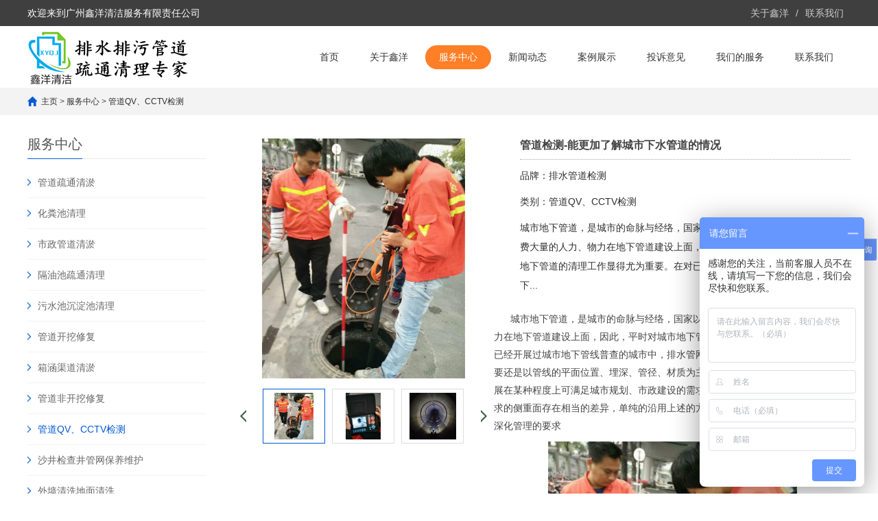

--- FILE ---
content_type: text/html;charset=utf-8
request_url: http://xinyangqj.com/gdjc/69.html
body_size: 9809
content:
<!DOCTYPE html>
<html lang="zh-CN">
<head>
<meta charset="UTF-8">
<meta http-equiv="X-UA-Compatible" content="IE=Edge">
<meta name="renderer" content="webkit|ie-comp|ie-stand" />
<meta name="viewport" content="width=device-width, initial-scale=1.0, maximum-scale=1.0, user-scalable=0">
<meta http-equiv="Cache-Control" content="no-transform"/>
<meta name="applicable-device" content="pc">
<meta name="MobileOptimized" content="width"/>
<meta name="HandheldFriendly" content="true"/>
<title>管道检测-能更加了解城市下水管道的情况_管道疏通_下水道疏通_广州管道疏通_广州下水道疏通_市政管道疏通_污水管道疏通_市政管网疏通清淤_城市排水排污管道疏通_化粪池清理_清理化油池_鑫洋清洁更专业质优价实</title>
<meta name="keywords" content="排水管道检测" />
<meta name="description" content="城市地下管道，是城市的命脉与经络，国家以及当地镇府会花费大量的人力、物力在地下管道建设上面，因此，平时对城市地下管道的清理工作显得尤为重要。在对已经开展过城市地下" />
<link rel="stylesheet" href="/template/eyou/pc/skin/css/cui.css" />
<link rel="stylesheet" href="/template/eyou/pc/skin/css/lib.css" />
<link rel="stylesheet" href="/template/eyou/pc/skin/css/yunu.css" />
<link rel="stylesheet" href="/template/eyou/pc/skin/css/less.css" />
<script src="/template/eyou/pc/skin/js/jquery.js"></script>
<script src="/template/eyou/pc/skin/js/yunu.js"></script>
<link href="/favicon.ico" rel="shortcut icon" type="image/x-icon" />
</head>
<body>
 <script>
var _hmt = _hmt || [];
(function() {
  var hm = document.createElement("script");
  hm.src = "https://hm.baidu.com/hm.js?999e1bd98b528e21f45a1d2b203406f4";
  var s = document.getElementsByTagName("script")[0]; 
  s.parentNode.insertBefore(hm, s);
})();
</script>
<div class="yunu-header">
  <div class="hd-top">
    <div class="wp">
      <p>欢迎来到广州鑫洋清洁服务有限责任公司</p>
      <ul class="lang">
                <li class="ch"> <a href="/gyxy/">关于鑫洋 </a> </li>
                <li class="xian">/</li>
                <li class="fan"> <a href="/lxwm/">联系我们</a> </li>
              </ul>
    </div>
  </div>
  <div class="hd-bottom">
    <div class="wp">
      <div class="logo"> <a href="http://www.xinyangqj.com/" title="管道疏通_下水道疏通_广州管道疏通_广州下水道疏通_市政管道疏通_污水管道疏通_市政管网疏通清淤_城市排水排污管道疏通_化粪池清理_清理化油池_鑫洋清洁更专业质优价实"><img src="/template/eyou/pc/skin/images/logo.png" alt="管道疏通_下水道疏通_广州管道疏通_广州下水道疏通_市政管道疏通_污水管道疏通_市政管网疏通清淤_城市排水排污管道疏通_化粪池清理_清理化油池_鑫洋清洁更专业质优价实"></a> </div>
      <span class="menuBtn"> <b></b> <b></b> <b></b> </span>
      <ul class="yunu-nav">
        <li ><a href="/">首页</a></li>
		        <li class="">
		<a href="/gyxy/" class="v1">关于鑫洋</a> 
			        </li>
                <li class="on">
		<a href="/fwzx/" class="v1">服务中心</a> 
			        
			 <dl>
								<dd><a class="menu2" href="/fwzx-gdst/"><span>管道疏通清淤</span></a></dd>
								<dd><a class="menu2" href="/fwzx-hfcql/"><span>化粪池清理</span></a></dd>
								<dd><a class="menu2" href="/fwzx-szgd/"><span>市政管道清淤</span></a></dd>
								<dd><a class="menu2" href="/fwzx-gycql/"><span>隔油池疏通清理</span></a></dd>
								<dd><a class="menu2" href="/fwzx-wscql/"><span>污水池沉淀池清理</span></a></dd>
								<dd><a class="menu2" href="/fwzx-gdkwxf/"><span>管道开挖修复</span></a></dd>
								<dd><a class="menu2" href="/fwzx-xhqy/"><span>箱涵渠道清淤</span></a></dd>
								<dd><a class="menu2" href="/fwzx-gdfkwxf/"><span>管道非开挖修复</span></a></dd>
								<dd><a class="menu2" href="/gdjc/"><span>管道QV、CCTV检测</span></a></dd>
								<dd><a class="menu2" href="/fwzx-sjjcjql/"><span>沙井检查井管网保养维护</span></a></dd>
								<dd><a class="menu2" href="/fwzx-wqqxdmqx/"><span>外墙清洗地面清洗</span></a></dd>
								<dd><a class="menu2" href="/fwzx-hyytqy/"><span>河涌鱼塘清淤</span></a></dd>
							 </dl>
			        </li>
                <li class="">
		<a href="/news/" class="v1">新闻动态</a> 
			        
			 <dl>
								<dd><a class="menu2" href="/news-gsdt/"><span>公司动态</span></a></dd>
								<dd><a class="menu2" href="/news-hydt/"><span>行业动态</span></a></dd>
								<dd><a class="menu2" href="/news-cjwt/"><span>常见问题</span></a></dd>
							 </dl>
			        </li>
                <li class="">
		<a href="/alzs/" class="v1">案例展示</a> 
			        
			 <dl>
								<dd><a class="menu2" href="/alzs-gdstl/"><span>管道疏通类</span></a></dd>
								<dd><a class="menu2" href="/alzs-gdqyl/"><span>清理清淤类</span></a></dd>
								<dd><a class="menu2" href="/alzs-gdxfl/"><span>管道修复类</span></a></dd>
								<dd><a class="menu2" href="/alzs-qlqxl/"><span>清理清洗类</span></a></dd>
							 </dl>
			        </li>
                <li class="">
		<a href="/tsyj/" class="v1">投诉意见</a> 
			        </li>
                <li class="">
		<a href="/wmdfw/" class="v1">我们的服务</a> 
			        </li>
                <li class="">
		<a href="/lxwm/" class="v1">联系我们</a> 
			        </li>
              </ul>
    </div>
  </div>
</div> 
<!-- 头部-end -->
<div class="main">
  <div class="g-cur">
    <div class="wp"> <a href='/' class=''>主页</a> > <a href='/fwzx/' class=''>服务中心</a> > <a href='/gdjc/'>管道QV、CCTV检测</a> </div>
  </div>
  <div class="row-b1">
    <div class="wp">
      <div class="col-l">
        <div class="g-titIns1">服务中心</div>
        <div class="work_list clearfix" id="lrnavf1">           <div class="tit "><span class="iconfont icon-jiantou"></span><a href="/fwzx-gdst/">管道疏通清淤</a><span></span></div>
                    <div class="tit "><span class="iconfont icon-jiantou"></span><a href="/fwzx-hfcql/">化粪池清理</a><span></span></div>
                    <div class="tit "><span class="iconfont icon-jiantou"></span><a href="/fwzx-szgd/">市政管道清淤</a><span></span></div>
                    <div class="tit "><span class="iconfont icon-jiantou"></span><a href="/fwzx-gycql/">隔油池疏通清理</a><span></span></div>
                    <div class="tit "><span class="iconfont icon-jiantou"></span><a href="/fwzx-wscql/">污水池沉淀池清理</a><span></span></div>
                    <div class="tit "><span class="iconfont icon-jiantou"></span><a href="/fwzx-gdkwxf/">管道开挖修复</a><span></span></div>
                    <div class="tit "><span class="iconfont icon-jiantou"></span><a href="/fwzx-xhqy/">箱涵渠道清淤</a><span></span></div>
                    <div class="tit "><span class="iconfont icon-jiantou"></span><a href="/fwzx-gdfkwxf/">管道非开挖修复</a><span></span></div>
                    <div class="tit on"><span class="iconfont icon-jiantou"></span><a href="/gdjc/">管道QV、CCTV检测</a><span></span></div>
                    <div class="tit "><span class="iconfont icon-jiantou"></span><a href="/fwzx-sjjcjql/">沙井检查井管网保养维护</a><span></span></div>
                    <div class="tit "><span class="iconfont icon-jiantou"></span><a href="/fwzx-wqqxdmqx/">外墙清洗地面清洗</a><span></span></div>
                    <div class="tit "><span class="iconfont icon-jiantou"></span><a href="/fwzx-hyytqy/">河涌鱼塘清淤</a><span></span></div>
           </div>
                <div class="g-titIns1 dbn">新闻动态</div>
                <ul class="ul-newslist">
          	  
		  <li><a href="/news-cjwt/116.html" title="专业市政大型雨污排水管分流">专业市政大型雨污排水管分流</a></li>
          	  
		  <li><a href="/news-gsdt/115.html" title="市政及园区排水管道安装修复疏通"><strong>市政及园区排水管道安装修复疏通</strong></a></li>
          	  
		  <li><a href="/news-gsdt/114.html" title="五一劳动节下水道疏通我们在继续"><strong>五一劳动节下水道疏通我们在继续</strong></a></li>
          	  
		  <li><a href="/news/113.html" title="清明祭祖感恩先烈——不忘初心">清明祭祖感恩先烈——不忘初心</a></li>
          	  
		  <li><a href="/news/112.html" title="城市更新-管道清理雨污分流是基础">城市更新-管道清理雨污分流是基础</a></li>
          	  
		  <li><a href="/news-hydt/111.html" title="生活污水氨氮超标怎么解决-清理化粪池">生活污水氨氮超标怎么解决-清理化粪池</a></li>
          	  
		  <li><a href="/news-cjwt/110.html" title="化粪池多长时间清理比较合适">化粪池多长时间清理比较合适</a></li>
          	  
		  <li><a href="/news-hydt/108.html" title="市政管道清淤你们知道多少">市政管道清淤你们知道多少</a></li>
          	  
		  <li><a href="/news-gsdt/107.html" title="排污排水管道安装/疏通/修复多项服务">排污排水管道安装/疏通/修复多项服务</a></li>
          	  
		  <li><a href="/news-cjwt/106.html" title="排水排污管道安装疏通与修复">排水排污管道安装疏通与修复</a></li>
                  </ul>
        <div class="g-titIns1 dbn">联系我们</div>
        <div class="m-info">
          <p>邮箱：2147606033@qq.com </p>
          <p>手机：13725291136</p>
          <p>电话：18390725607 020-87096447</p>
          <p>地址：广州市天河区天河北路合晖街194号401-123房</p>
        </div>
      </div>
      <!-- 产品展示 -->
      <div class="col-r">
        <div class="m-list1">
          <div class="m-pic1">
            <div class="yunu-showcase clearfix">
              <div class="pc-slide">
                <div class="view">
                  <div class="swiper-container swiper-container-horizontal">
                    <div class="swiper-wrapper">                       <div class="swiper-slide img-center">
                        <div class="imgauto"> <img src="/uploads/allimg/211106/1-2111060T945.jpg" rel="/uploads/allimg/211106/1-2111060T945.jpg" class="jqzoom" /> </div>
                      </div>
                                            <div class="swiper-slide img-center">
                        <div class="imgauto"> <img src="/uploads/allimg/211106/1-2111060T959.jpg" rel="/uploads/allimg/211106/1-2111060T959.jpg" class="jqzoom" /> </div>
                      </div>
                                            <div class="swiper-slide img-center">
                        <div class="imgauto"> <img src="/uploads/allimg/211106/1-2111060U013.jpg" rel="/uploads/allimg/211106/1-2111060U013.jpg" class="jqzoom" /> </div>
                      </div>
                       </div>
                  </div>
                </div>
                <div class="preview"> <a class="arrow-left" href="javascript:;"></a> <a class="arrow-right" href="javascript:;"></a>
                  <div class="swiper-container swiper-container-horizontal">
                    <div class="swiper-wrapper">                       <div class="swiper-slide">
                        <div class="imgauto"> <img src="/uploads/allimg/211106/1-2111060T945.jpg" /></div>
                      </div>
                                            <div class="swiper-slide">
                        <div class="imgauto"> <img src="/uploads/allimg/211106/1-2111060T959.jpg" /></div>
                      </div>
                                            <div class="swiper-slide">
                        <div class="imgauto"> <img src="/uploads/allimg/211106/1-2111060U013.jpg" /></div>
                      </div>
                       </div>
                  </div>
                </div>
              </div>
            </div>
          </div>
          <div class="m-txt1">
            <div class="protit">管道检测-能更加了解城市下水管道的情况</div>
            <div class="txt">
              <p>品牌：排水管道检测</p>
              <p>类别：管道QV、CCTV检测</p>
              <p> 城市地下管道，是城市的命脉与经络，国家以及当地镇府会花费大量的人力、物力在地下管道建设上面，因此，平时对城市地下管道的清理工作显得尤为重要。在对已经开展过城市地下...</p>
            </div>
        </div>
        <div class="m-txt2" id="maximg"> <p><span style="font-size:14px;">&nbsp; &nbsp; &nbsp; 城市地下管道，是城市的命脉与经络，国家以及当地镇府会花费大量的人力、物力在地下管道建设上面，因此，平时对城市地下管道的清理工作显得尤为重要。在对已经开展过城市地下管线普查的城市中，排水管网虽然属于调查、探测范围，但是主要还是以管线的平面位置、埋深、管径、材质为主要探测、调查内容，这些工作的开展在某种程度上可满足城市规划、市政建设的需求;但由于行业管理、部门管理所要求的侧重面存在相当的差异，单纯的沿用上述的方法，已远远不能满足市政排水系统深化管理的要求</span></p><p style="text-align: center;"><img alt="管道检测" src="/uploads/allimg/191226/gdjc.jpg" style="font-size: 14px; width: 363px; height: 430px;"/><br/>
	管道检测</p><p><span style="font-size:14px;">　　CCTV管道检测机器人</span></p><p><span style="font-size:14px;">　　便携式管道潜望镜(QV)</span></p><p><span style="font-size:14px;">　　声纳检测仪</span></p><p><span style="font-size:14px;">　　管道CCTV检测技术管道闭路电视检测系统(CCTV)出现于20世纪50年代，是专门应用于地下管道检测的工具，是排水管网检测使用最久的检测技术之一，也是目前应用最普遍的方法。该系统在检测时由操作人员在地面远程控制爬行器，控制其在管道内进行录像拍摄，利用闭路电视采集图像，通过有线传输方式，进行直观影像显示和记录，由广州迪升相关技术人员根据这些记录影像进行管道内部状况的评价与分析。该检测技术操作方便、图像记录、判断准确直观、避免人员进入管道可能发生的人身伤亡事故，但在检测前需将管道中水位临时降低，必要时需要预清洗管道内壁。管道CCTV检测技术在国内外排水管网检测中已得到广泛应用，近几年在我国大型城市应用广泛，上海、广州、北京、武汉等地均已应用该检测技术进行管道检测评估，并且得到较好的效果和经验。</span></p><p style="text-align: center;"><span style="font-size:14px;">&nbsp;</span><img alt="下水管道检测" src="/uploads/allimg/191226/gdjc2.jpg" style="font-size: 14px; width: 363px; height: 484px;"/><span style="font-size: 14px;">&nbsp;<br/>
	管道检测</span></p><p><span style="font-size:14px;">　　管道潜望镜(QV)检测技术管道潜望镜是一种便携式视管道快速检测设备，通过可调节长度的摄像头操作杆将摄像头放入窨井或管道，通过调节照明和摄像头获取清晰的录像或图像。操作人员通过随身配备的显示屏可以直接浏览图像，实时记录和判断管道内的裂纹、堵塞等状况。适用于窨井和靠近窨井管道(管径150～2000mm)的检测。该检测技术操作简便、仪器便携，数据直观，已在国内多数城市应用。</span></p><p><span style="font-size:14px;">　　管道声纳仪检测技术管道声纳仪检测采用声波反射技术对管道内侧进行声纳扫描，对水中物体进行探测和定位，提供准确的量化数据，检测和鉴定管道的破损情况。声纳具有灵敏度高、穿透力强、探伤灵活、效率高、成本低等优点，可以提供准确的数据资料，并且可与CCTV、各种环境传感器相结合，对管道结构进行全面的检查。</span></p><p><span style="font-size:14px;">　&nbsp; &nbsp; 管道内窥镜是我们日常生活中比较常见的东西,空调管道、燃气管道、发动机或压力容器管道等,随着管道使用时间的增长,管道里面会逐渐积累污垢,内部焊缝、腐蚀也就会日趋严重, 为了了解这些管道的状况,通常可以使用工业内窥镜中的成员一管道内窥镜进行无损检测。</span></p><p><span style="font-size:14px;">可以简单地认为,管道内窥镜就是用于对管道进行探查的工业内窥镜,因此管道内窥镜具有I业内窥镜的特点,可以用于高温、有毒、核辐射及人眼无法直接观察到的管道的检查和观察,便于对管道内部焊缝、腐蚀、堵塞、差异、异物等情况进行检测。由于面向管道检测这一特定需求,</span></p><p style="text-align: center;"><span style="font-size:14px;"><img alt="管道检测" src="/uploads/allimg/191226/gdjc1.jpg" style="width: 363px; height: 363px;"/><br/>
	管道检测</span></p><p><span style="font-size:14px;">&nbsp; &nbsp; &nbsp; &nbsp; &nbsp; &nbsp;管道内窥镜在具有工业内窥镜特点的同时,有其自身的特殊结构,管道内窥镜一般由控制器、 升降台、摄像头、电缆、爬行器、照明、遥控离合器等几部分组成。其中,遥控升降台调节摄像头的高度、保证镜头始终保持在管道适中位置进行观测,爬行器可以穿越障碍物、自如转弯,遥控离合器可释放车轮收回爬行器,手持控制器可完成升降平台、离合器、照明、焦距、方向和速度的调控。管道内窥镜具有轻便坚固、易操纵、可轻松穿越障碍物、拆装简便等特点。管道内窥镜主要应用于管材产品的维修保养与质量检查,具体涉及以下行业或部件相关的管道探查。</span><span style="text-align: center; font-size: 14px;">&nbsp; &nbsp; &nbsp; &nbsp; &nbsp; &nbsp; &nbsp; &nbsp; &nbsp; &nbsp; &nbsp; &nbsp; &nbsp; &nbsp; &nbsp; &nbsp; &nbsp; &nbsp; &nbsp; &nbsp; &nbsp; &nbsp; &nbsp; &nbsp; &nbsp; &nbsp; &nbsp; &nbsp; &nbsp; &nbsp; &nbsp; &nbsp; &nbsp; &nbsp; &nbsp; &nbsp; &nbsp; &nbsp; &nbsp; &nbsp; &nbsp; &nbsp; &nbsp; &nbsp; &nbsp; &nbsp; &nbsp; &nbsp; &nbsp; &nbsp; &nbsp; &nbsp; &nbsp;&nbsp;</span></p> </div>
        <ul class="ul-pages1">
          <li> 
    上一篇：暂无
 </li>
          <li> 
    下一篇：暂无
 </li>
        </ul>
        <div class="g-titIns1">相关产品</div>
        <ul class="ul-imgtxt-01 ul-imgtxt2">
                    <li> <a href="/fwzx-szgd/70.html"  title="下水管道封堵清淤疏通">
            <div class="pic"> <img src="/uploads/allimg/191226/gddq.jpg" alt="下水管道封堵清淤疏通"> </div>
            <p>下水管道封堵清淤疏通</p>
            </a> </li>
                    <li> <a href="/gdjc/69.html"  title="管道检测-能更加了解城市下水管道的情况">
            <div class="pic"> <img src="/uploads/allimg/191226/gdjc.jpg" alt="管道检测-能更加了解城市下水管道的情况"> </div>
            <p>管道检测-能更加了解城市下水管道的情况</p>
            </a> </li>
                    <li> <a href="/fwzx-wqqxdmqx/54.html"  title="外墙清洗地面清洗-提升美好形象保持优雅环境">
            <div class="pic"> <img src="/uploads/allimg/191226/wqqx2.jpg" alt="外墙清洗地面清洗-提升美好形象保持优雅环境"> </div>
            <p>外墙清洗地面清洗-提升美好形象保持优雅环境</p>
            </a> </li>
                    <li> <a href="/fwzx-sjjcjql/53.html"  title="排水管网保养维护沙井检查井清理—是预防城市积水内涝">
            <div class="pic"> <img src="/uploads/allimg/191226/gwwh.jpg" alt="排水管网保养维护沙井检查井清理—是预防城市积水内涝"> </div>
            <p>排水管网保养维护沙井检查井清理—是预防城市积水内涝</p>
            </a> </li>
                    <li> <a href="/fwzx-hyytqy/52.html"  title="河涌鱼塘清淤景观湖清淤—改善居民生活休闲的美好环境">
            <div class="pic"> <img src="/uploads/allimg/191226/hyytqy.jpg" alt="河涌鱼塘清淤景观湖清淤—改善居民生活休闲的美好环境"> </div>
            <p>河涌鱼塘清淤景观湖清淤—改善居民生活休闲的美好环境</p>
            </a> </li>
                    <li> <a href="/fwzx-gdfkwxf/51.html"  title="非开挖修复管道解决不可开挖地方的管道排水问题">
            <div class="pic"> <img src="/uploads/allimg/191226/gdfkwxf2.jpg" alt="非开挖修复管道解决不可开挖地方的管道排水问题"> </div>
            <p>非开挖修复管道解决不可开挖地方的管道排水问题</p>
            </a> </li>
                    <li> <a href="/fwzx-xhqy/50.html"  title="箱涵渠道清淤清理黑臭淤泥改善水质提升水的环境">
            <div class="pic"> <img src="/uploads/allimg/191226/渠道清淤.jpg" alt="箱涵渠道清淤清理黑臭淤泥改善水质提升水的环境"> </div>
            <p>箱涵渠道清淤清理黑臭淤泥改善水质提升水的环境</p>
            </a> </li>
                    <li> <a href="/fwzx-gdkwxf/49.html"  title="管道开挖修复改道—鑫洋为你排忧解难">
            <div class="pic"> <img src="/uploads/allimg/191226/管道开挖修复.jpg" alt="管道开挖修复改道—鑫洋为你排忧解难"> </div>
            <p>管道开挖修复改道—鑫洋为你排忧解难</p>
            </a> </li>
                  </ul>
      </div>
      <!-- 产品展示-end --> 
    </div>
  </div>
</div>
<div class="yunu-footer">
  <div class="fd-nav">
    <div class="wp">
      <ul>
                <li><a href="/gyxy/" title="关于鑫洋">关于鑫洋</a></li>
                <li><a href="/fwzx/" title="服务中心">服务中心</a></li>
                <li><a href="/news/" title="新闻动态">新闻动态</a></li>
                <li><a href="/alzs/" title="案例展示">案例展示</a></li>
                <li><a href="/tsyj/" title="投诉意见">投诉意见</a></li>
                <li><a href="/wmdfw/" title="我们的服务">我们的服务</a></li>
                <li><a href="/lxwm/" title="联系我们">联系我们</a></li>
              </ul>
    </div>
  </div>
  <div class="fd-info">
    <div class="wp">
      <ul class="fd-qr">
        <li>
          <div class="pic"> <img src="/template/eyou/pc/skin/images/ewm.png"/> </div>
          <p>微信公众号</p>
        </li>
        <li>
          <div class="pic"> <img src="/template/eyou/pc/skin/images/ewm.png"/> </div>
          <p>微信公众号</p>
        </li>
      </ul>
      <div class="fd-txt">
        <p>全国服务热线：</p>
        <p><strong>18390725607 020-87096447</strong></p>
        <p>地址：广州市天河区天河北路合晖街194号401-123房</p>
      </div>
      <div class="fd-logo"><a href="http://www.xinyangqj.com/"> <img src="/template/eyou/pc/skin/images/flogo.png"/> </a></div>
    </div>
  </div>
  <div class="copy">
    <div class="wp">
      <p>广州鑫洋清洁服务有限责任公司版权所有  备案号：<a href="https://beian.miit.gov.cn/" rel="nofollow" target="_blank">粤ICP备17027312号</a>  <a href="/sitemap.xml" target="_blank">XML地图</a>  <a href="http://www.baidu.com/" target="_blank">网站模板</a></p>
    </div>
  </div>
</div>
<!-- 底部-end -->
<div class="h50"></div>
<!-- 手机底部菜单 -->
<ul class="yunu-link">
  <li class="on"> <a href="http://www.xinyangqj.com/"> <i class="i1"></i> 首页 </a> </li>
    <li><a href="/fwzx/"> <i class="i2"></i> 服务中心 </a> </li>
    <li> <a href="tel:13725291136"> <i class="i3"></i> 手机 </a> </li>
  <li class="li4"> <a href="JavaScript:;"> <i class="i4"></i> 顶部 </a> </li>
</ul>
<!-- 手机底部菜单-end -->
<!-- 应用插件标签 start --> 
 <!-- 应用插件标签 end --> 
<script src="/template/eyou/pc/skin/js/superslide.js"></script> 
<script src="/template/eyou/pc/skin/js/jquery.imagezoom.min.js"></script> 
<script type="text/javascript">
        $(".jqzoom").imagezoom();

        var $zoom = $('.jqzoom');
        $('.yunu-showcase-pic').slide({
            titCell: '.hd ul',
            mainCell: '.bd ul',
            autoPage: true,
            effect: 'left',
            vis: 3
        }).on('mouseenter', '.bd li', function () {
            var src = $(this).find('img').attr('src');
            $zoom.attr('src', src);
            $zoom.attr('rel', src);
            $(this).addClass('active').siblings().removeClass('active');
        }).find('li').eq(0).addClass('active');
    </script> 
<!-- 放大镜END --> 
<script src="/template/eyou/pc/skin/js/swiper.min.js"></script>
<link rel="stylesheet" href="/template/eyou/pc/skin/css/swiper.min.css" />
<script>

        $('.preview .swiper-slide').eq(0).addClass('active-nav');
        var viewSwiper = new Swiper('.view .swiper-container', {
            onSlideChangeStart: function() {
                    updateNavPosition()
            }
        })

        $('.view .arrow-left,.preview .arrow-left').on('click', function(e) {
            e.preventDefault()
            if (viewSwiper.activeIndex == 0) {
                viewSwiper.slideTo(viewSwiper.slides.length - 1, 1000);
                return
            }
            viewSwiper.slidePrev()
        })
        $('.view .arrow-right,.preview .arrow-right').on('click', function(e) {
            e.preventDefault()
            if (viewSwiper.activeIndex == viewSwiper.slides.length - 1) {
                viewSwiper.slideTo(0, 1000);
                return
            }
            viewSwiper.slideNext()
        })

        var previewSwiper = new Swiper('.preview .swiper-container', {
            //visibilityFullFit: true,
            slidesPerView: 'auto',
            allowTouchMove: false,
            onTap: function() {
                    viewSwiper.slideTo(previewSwiper.clickedIndex)
            }
        })

        function updateNavPosition() {
                $('.preview .active-nav').removeClass('active-nav')
                var activeNav = $('.preview .swiper-slide').eq(viewSwiper.activeIndex).addClass('active-nav')
                if (!activeNav.hasClass('swiper-slide-visible')) {
                    if (activeNav.index() > previewSwiper.activeIndex) {
                        var thumbsPerNav = Math.floor(previewSwiper.width / activeNav.width()) - 1
                        previewSwiper.slideTo(activeNav.index() - thumbsPerNav)
                    } else {
                        previewSwiper.slideTo(activeNav.index())
                    }
                }
            }
    </script>
<div id="message">
  <div class="messagebg"></div>
  <div class="m-content">
    <div class="m-message">
	            <form method="POST" enctype="multipart/form-data" action="/index.php?m=home&c=Lists&a=gbook_submit&lang=cn">
            <label> <span>你的姓名：</span>
              <input class="inp" type="text" id='attr_26' name='' placeholder="请输入服务名称">
              <em>*</em></label>
            <label> <span>联系电话：</span>
              <input class="inp" type="text" name="attr_28" id="" placeholder="请输入你的电话">
              <em>*</em></label>
            <label> <span>电子邮箱：</span>
              <input class="inp" type="email" name="" id="email" placeholder="请输入你的邮箱">
              <em>*</em></label>
            <label class="mes"> <span>留言内容：</span>
			  <textarea id='attr_30' name=''></textarea>
            </label>
            <input type="hidden" name="gourl" id="gourl_9ada5dfccfe57baea9838e39a120e7db" value="http://www.xinyangqj.com/gdjc/69.html" /><input type="hidden" name="typeid" value="6" /><input type="hidden" name="__token__9ada5dfccfe57baea9838e39a120e7db" id="9ada5dfccfe57baea9838e39a120e7db" value="" /><script type="text/javascript">
    function submit9ada5dfccfe57baea9838e39a120e7db(elements)
    {
        if (document.getElementById('gourl_9ada5dfccfe57baea9838e39a120e7db')) {
            document.getElementById('gourl_9ada5dfccfe57baea9838e39a120e7db').value = window.location.href;
        }
            var x = elements;
    for (var i=0;i<x.length;i++) {
        
                            if(x[i].name == 'attr_4' && x[i].value.length == 0){
                                alert('申请职位不能为空！');
                                return false;
                            }
                        
                            if(x[i].name == 'attr_5' && x[i].value.length == 0){
                                alert('姓名不能为空！');
                                return false;
                            }
                        
                            if(x[i].name == 'attr_16' && x[i].value.length == 0){
                                alert('手机不能为空！');
                                return false;
                            }
                         
                    if(x[i].name == 'attr_16' && !(/^1\d{10}$/.test( x[i].value))){
                        alert('手机格式不正确！');
                        return false;
                    }
                   
    }
        
        elements.submit();
    }

    function ey_fleshVerify_1719728543(id)
    {
        var token = id.replace(/verify_/g, '__token__');
        var src = "/index.php?m=api&c=Ajax&a=vertify&type=guestbook&lang=cn&token="+token;
        src += "&r="+ Math.floor(Math.random()*100);
        document.getElementById(id).src = src;
    }

    function f9a2a37d7b9977d59a6d4c93f86506b2c()
    {
        var ajax = new XMLHttpRequest();
        ajax.open("post", "/index.php?m=api&c=Ajax&a=get_token&name=__token__9ada5dfccfe57baea9838e39a120e7db", true);
        ajax.setRequestHeader("X-Requested-With","XMLHttpRequest");
        ajax.setRequestHeader("Content-type","application/x-www-form-urlencoded");
        ajax.send('_ajax=1');
        ajax.onreadystatechange = function () {
            if (ajax.readyState==4 && ajax.status==200) {
                document.getElementById("9ada5dfccfe57baea9838e39a120e7db").value = ajax.responseText;
                document.getElementById("gourl_9ada5dfccfe57baea9838e39a120e7db").value = window.location.href;
          　}
        } 
    }
    f9a2a37d7b9977d59a6d4c93f86506b2c();
    function getNext1598839807(id,name,level) {
        var input = document.getElementById('attr_'+name);
        var first = document.getElementById('first_id_'+name);
        var second = document.getElementById('second_id_'+name);
        var third = document.getElementById('third_id_'+name);
        var findex ='', fvalue = '',sindex = '',svalue = '',tindex = '',tvalue = '',value='';

        if (level == 1){
            if (second) {
                second.style.display = 'none';
                second.innerHTML  = ''; 
            }
            if (third) {
                third.style.display = 'none';
                third.innerHTML  = '';
            }
            findex = first.selectedIndex;
            fvalue = first.options[findex].value;
            input.value = fvalue;
            value = fvalue;
        } else if (level == 2){
            if (third) {
                third.style.display = 'none';
                third.innerHTML  = '';
            }
            findex = first.selectedIndex;
            fvalue = first.options[findex].value;
            sindex = second.selectedIndex;
            svalue = second.options[sindex].value;
            if (svalue) {
                input.value = fvalue+','+svalue;
                value = svalue;
            }else{
                input.value = fvalue;
            }
        } else if (level == 3){
            findex = first.selectedIndex;
            fvalue = first.options[findex].value;
            sindex = second.selectedIndex;
            svalue = second.options[sindex].value;
            tindex = third.selectedIndex;
            tvalue = third.options[tindex].value;
            if (tvalue) {
                input.value = fvalue+','+svalue+','+tvalue;
                value = tvalue;
            }else{
                input.value = fvalue+','+svalue;
            }
        } 
        if (value) {
            if(document.getElementById(id))
            {
                document.getElementById(id).options.add(new Option('请选择','')); 
                var ajax = new XMLHttpRequest();
                //步骤二:设置请求的url参数,参数一是请求的类型,参数二是请求的url,可以带参数,动态的传递参数starName到服务端
                ajax.open("post", "/index.php?m=api&c=Ajax&a=get_region&pid="+value, true);
                // 给头部添加ajax信息
                ajax.setRequestHeader("X-Requested-With","XMLHttpRequest");
                // 如果需要像 HTML 表单那样 POST 数据，请使用 setRequestHeader() 来添加 HTTP 头。然后在 send() 方法中规定您希望发送的数据：
                ajax.setRequestHeader("Content-type","application/x-www-form-urlencoded");
                //步骤三:发送请求+数据
                ajax.send('_ajax=1');
                //步骤四:注册事件 onreadystatechange 状态改变就会调用
                ajax.onreadystatechange = function () {
                    //步骤五 如果能够进到这个判断 说明 数据 完美的回来了,并且请求的页面是存在的
                    if (ajax.readyState==4 && ajax.status==200) {
                        var data = JSON.parse(ajax.responseText).data;
                        if (data) {
                            data.forEach(function(item) {
                           document.getElementById(id).options.add(new Option(item.name,item.id)); 
                           document.getElementById(id).style.display = "block";

                        });
                        }
                  　}
                }
            }
        }
    }
</script> <!-- 不可缺少的隐藏令牌验证 -->
            <div class="btn-1">
              <input class="focus" type="submit" id="tj" value="提交">
              <input type="reset" value="重置">
            </div>
          </form>
		        <script>
			$(function(){
				$('#tj').click(function(){
					//alert(1)
					if($('#attr_26').val()==''){alert('请输入您的姓名！'); $("#attr_26").focus(); return false;}
					if ($("#attr_28").val() == "") { alert("请输入你的手机！"); $("#attr_28").focus(); return false; } 
					if (!$("#attr_28").val().match(/^(((13[0-9]{1})|(14[0-9]{1})|(15[0-9]{1})|(16[0-9]{1})|(17[0-9]{1})|(18[0-9]{1})|(19[0-9]{1}))+\d{8})$/)) { alert("手机号码格式不正确！"); $("#attr_28").focus(); return false;} 
					if ($("#email").val() == "") { alert("请输入电子邮箱!"); return false; } 
					if (!$("#email").val().match(/^\w+((-\w+)|(\.\w+))*\@[A-Za-z0-9]+((\.|-)[A-Za-z0-9]+)*\.[A-Za-z0-9]+$/)) { alert("电子邮箱格式不正确"); $("#email").focus(); return false; } 
				})
			})
		</script>
      <script type="text/javascript">
             function GetRequestParameters() {
                    var url = location.search; //获取url中"?"符后的字串
                    var theRequest = new Object();
                    if (url.indexOf("?") != -1) {
                        var str = url.substr(1);
                        var strs = str.split("&"); //将所有参数拆分放入数组
                        for (var i = 0; i < strs.length; i++) {  //遍历参数数组
                            theRequest[strs[i].split("=")[0]] = decodeURIComponent(strs[i].split("=")[1]);
                        }
                    }
                    return Parameters;
            }
        </script> 
    </div>
  </div>
</div>
<script type="text/javascript">
    var inptext = $('.protit').html();
    $('.btn').click(function(){
        $('#message').css({
            "transform":"scale(1)",
            "transition":".5s"
        });
        $('.protitle').val(inptext);
    })
    $('.messagebg').click(function(){
        $('#message').css({
            "transform":"scale(0)",
            "transition":".5s"
        });
    })
</script>
</body>
</html>

--- FILE ---
content_type: text/html;charset=utf-8
request_url: http://xinyangqj.com/index.php?m=api&c=Ajax&a=get_token&name=__token__9ada5dfccfe57baea9838e39a120e7db
body_size: 210
content:
febd2686f81e3901653cae338a14e650

--- FILE ---
content_type: text/css
request_url: http://xinyangqj.com/template/eyou/pc/skin/css/cui.css
body_size: 1196
content:

body, div, dl, dt, dd, ul, ol, li, h1, h2, h3, h4, h5, h6, pre, form, fieldset, input, textarea, p, blockquote, th, td {
	margin: 0;
	padding: 0;
}
table {
	border-collapse: collapse;
	border-spacing: 0;
}
fieldset, img {
	border: 0;
}
ol, ul {
	list-style: none;
}
caption, th {
	text-align: left;
}
q:before, q:after {
	content: '';
}
abbr, acronym {
	border: 0;
}
.clear {
	clear: both;
	display: block;
	overflow: hidden;
	visibility: hidden;
	width: 0;
	height: 0;
}
.l, .col-l, .col_l, .col-c, .col_c {
	float: left;
}
.r, .col-r, .col_r, dt span, .ul-txt li span, .ul_txt li span {
	float: right;
}
.c {
	clear: both;
}
.n, em {
	font-weight: normal;
	font-style: normal;
}
.b {
	font-weight: bold;
}
.i {
	font-style: italic;
}
.fa {
	font-family: Arial;
}
.fg {
	font-family: Georgia;
}
.ft {
	font-family: Tahoma;
}
.fl {
	font-family: Lucida Console;
}
.fs {
	font-family: '宋体';
}
.fw {
	font-family: '微软雅黑';
}
.tc {
	text-align: center;
}
.tr {
	text-align: right;
}
.tl {
	text-align: left;
}
.tdu {
	text-decoration: underline;
}
.tdn, .tdn:hover, a.tdl:hover {
	text-decoration: none;
}
.fc0 {
	color: #000000;
}
.fc3 {
	color: #333333;
}
.fc6 {
	color: #666666;
}
.fc9 {
	color: #999999;
}
.fcr {
	color: red;
}
.fcw {
	color: white;
}
.fcb {
	color: blue;
}
.fcg {
	color: green;
}
.f0 {
	font-size: 0;
}
.f10 {
	font-size: 10px;
}
.f12 {
	font-size: 12px;
}
.f13 {
	font-size: 13px;
}
.f14 {
	font-size: 14px;
}
.f16 {
	font-size: 16px;
}
.f20 {
	font-size: 20px;
}
.f24 {
	font-size: 24px;
}
.vm {
	vertical-align: middle;
}
.vtb {
	vertical-align: text-bottom;
}
.vt {
	vertical-align: top;
}
.vn {
	vertical-align: -2px;
}
.vimg {
	margin-bottom: -3px;
}
.m0 {
	margin: 0;
}
.ml0 {
	margin-left: 0;
}
.ml5 {
	margin-left: 5px;
}
.ml10 {
	margin-left: 10px;
}
.ml20 {
	margin-left: 20px;
}
.mr0 {
	margin-right: 0;
}
.mr5 {
	margin-right: 5px;
}
.mr10 {
	margin-right: 10px;
}
.mr20 {
	margin-right: 20px;
}
.mt5 {
	margin-top: 5px;
}
.mt10 {
	margin-top: 10px;
}
.mt20 {
	margin-top: 20px;
}
.mb5 {
	margin-bottom: 5px;
}
.mb10 {
	margin-bottom: 10px;
}
.mb20 {
	margin-bottom: 20px;
}
.ml-1 {
	margin-left: -1px;
}
.mt-1 {
	margin-top: -1px;
}
.p1 {
	padding: 1px;
}
.pl5 {
	padding-left: 5px;
}
.p5 {
	padding: 5px;
}
.pt5 {
	padding-top: 5px;
}
.pr5 {
	padding-right: 5px;
}
.pb5 {
	padding-bottom: 5px;
}
.p10 {
	padding: 10px;
}
.pl10 {
	padding-left: 10px;
}
.pt10 {
	padding-top: 10px;
}
.pr10 {
	padding-right: 10px;
}
.pb10 {
	padding-bottom: 10px;
}
.p20 {
	padding: 20px;
}
.pl20 {
	padding-left: 20px;
}
.pt20 {
	padding-top: 20px;
}
.pr20 {
	padding-right: 20px;
}
.pb20 {
	padding-bottom: 20px;
}
.rel, .pr {
	position: relative;
}
.abs, .pa {
	position: absolute;
}
.dn {
	display: none;
}
.db {
	display: block;
}
.dib {
	-moz-inline-stack: inline-block;
	display: inline-block;
}
.di {
	display: inline;
}
.ovh {
	overflow: hidden;
}
.ovs {
	overflow: scroll;
}
.vh {
	visibility: hidden;
}
.vv {
	visibility: visible;
}
.lh14 {
	line-height: 14px;
}
.lh16 {
	line-height: 16px;
}
.lh18 {
	line-height: 18px;
}
.lh20 {
	line-height: 20px;
}
.lh22 {
	line-height: 22px;
}
.lh24 {
	line-height: 24px;
}
.fix {
*zoom:1;
}
.fix:after, .fix:before {
	display: block;
	content: "clear";
	height: 0;
	clear: both;
	overflow: hidden;
	visibility: hidden;
}
.z {
	_zoom: 1;
}
.h1 {
	height: 1px;
}
.h5 {
	height: 5px;
}
.h10, .h {
	height: 10px;
}
.h15 {
	height: 15px;
}
.h20 {
	height: 20px;
}
.h1, .h5, .h10, .h15, .h20, .h {
	font-size: 0px;
	line-height: 0;
	overflow: hidden;
	clear: both;
}
body {
	font: 12px 宋体, Arial, sans-serif;
}
a {
	text-decoration: none;
}
a:hover {
	color: #FF6600
}


--- FILE ---
content_type: text/css
request_url: http://xinyangqj.com/template/eyou/pc/skin/css/lib.css
body_size: 882
content:

/*-----------------[初始化]--------------*/
body {
	color: #444;
	font-size: 12px;
	font-family: "Helvetica Neue", Helvetica, Arial, Tahoma, "Microsoft YaHei", "PingFang SC", "Hiragino Sans GB", "Heiti SC", "WenQuanYi Micro Hei", sans-serif;
}
a {
	color: #444;
}
a:hover {
	color: #134268;
}
img, .ani {
	max-width: 100%;
	transition: .3s;
	-ms-transition: .3s;
	-moz-transition: .3s;
	-webkit-transition: .3s;
	-o-transition: .3s;
}
input, textarea, select {
	font-size: 12px;
	color: #444;
	font-family: "微软雅黑", "Microsoft Yahei";
}
input[type='submit'], input[type='reset'], input[type='button'], select {
	-webkit-appearance: none;
	-moz-appearance: none;
	appearance: none;
}
/*布局*/
.wp {
	width: 100%;
	max-width: 1200px;
	margin: 0 auto;
}
.h50 {
	height: 50px;
	clear: both;
	overflow: hidden;
}
.h100 {
	height: 100px;
	clear: both;
	overflow: hidden;
}

--- FILE ---
content_type: text/css
request_url: http://xinyangqj.com/template/eyou/pc/skin/css/yunu.css
body_size: 8153
content:

* {
	outline: none;
	-webkit-box-sizing: border-box;
	-moz-box-sizing: border-box;
	-o-box-sizing: border-box;
	box-sizing: border-box;
}
/*******************************
	-------[=首页]-------
********************************/
/*首页公用*/
.g-tit01 {
	text-align: center;
}
.g-tit01 .tit {
	font-size: 36px;
	margin-bottom: 5px;
	color: #ff7f27;
	font-weight: 600;
}
.g-tit01 .tit span {
	color: #333;
}
.g-tit01 p {
	font-size: 20px;
	color: #666;
}
.g-tit02 {
	color: #999;
	font-size: 14px;
	font-weight: 400;
	padding: 10px 0 10px 14px;
	background-image: url(../images/icon17.png);
	background-repeat: no-repeat;
	background-position: left center;
}
.g-txt01 {
	padding: 0 50px;
}
.g-txt01 .con {
	padding: 28px 0 56px;
}
.g-txt01 .tit {
	padding: 36px 0;
	color: #333;
}
.g-txt01 .tit .hd {
	margin-bottom: 5px;
	font-size: 20px;
	font-weight: 600;
}
.g-txt01 .tit span {
	display: block;
	font-size: 18px;
}
.g-txt01 p {
	color: #666;
	font-size: 14px;
	line-height: 24px;
}
.g-tit03 .tit {
	margin-bottom: 5px;
	font-size: 20px;
	color: #333;
	font-weight: 600;
}
.g-tit03 span {
	display: block;
	font-size: 14px;
	color: #666;
}
/*头部*/
.hd-top {
	overflow: hidden;
	background-color: #3f3f3f;
	height: 38px;
	line-height: 38px;
	color: #fff;
	font-size: 14px;
}
.hd-top p {
	float: left;
}
.hd-top .lang {
	float: right;
}
.hd-top .lang li {
	float: left;
	position: relative;
	padding: 0 10px;
}
.hd-top .lang li.xian {
	padding: 0;
	color: #ccc;
}
.hd-top .lang li a {
	color: #ccc;
}
.hd-top .lang li a:hover {
	color: #fff;
}
.yunu-header.fixed .hd-bottom {
	position: fixed;
	top: 0;
	left: 0;
	right: 0;
	width: 100%;
	z-index: 9999;
	background-color: #fff;
}
.hd-bottom {
*zoom:1;
}
.hd-bottom:after, .hd-bottom:before {
	display: block;
	content: "clear";
	height: 0;
	clear: both;
	overflow: hidden;
	visibility: hidden;
}
.hd-bottom .logo {
	float: left;
	height: 90px;
	line-height: 90px;
}
.hd-bottom .logo img {
	display: inline-block;
	vertical-align: middle;
	max-width: 100%;
	max-height: 100%;
}
.menuBtn {
	display: none;
	position: relative;
	float: right;
	margin-top: 4px;
	width: 40px;
	height: 40px;
	padding: 5px;
	cursor: pointer;
}
.menuBtn b {
	display: block;
	width: 100%;
	height: 2px;
	border-radius: 2px;
	background-color: #005ad2;
	margin: 5px 0 7px;
	transition: .3s;
	-ms-transition: .3s;
	-moz-transition: .3s;
	-webkit-transition: .3s;
	-o-transition: .3s;
}
.menuBtn.open b {
	position: absolute;
	left: 5px;
	top: 35%;
	display: none;
	width: 30px;
}
.menuBtn.open b:first-child {
	display: block;
	transform: rotate(45deg);
	-webkit-transform: rotate(45deg);
	-o-transform: rotate(45deg);
	-ms-transform: rotate(45deg);
}
.menuBtn.open b:last-child {
	display: block;
	transform: rotate(-45deg);
	-webkit-transform: rotate(-45deg);
	-o-transform: rotate(-45deg);
	-ms-transform: rotate(-45deg);
}
.yunu-nav {
	float: right;
}
.yunu-nav li {
	float: left;
	position: relative;
}
.yunu-nav li > a {
	position: relative;
	display: block;
	font-size: 14px;
	margin-right: 5px;
	padding: 0 20px;
	text-align: center;
	height: 90px;
	line-height: 90px;
	color: #333;
	transition: .5s;
	-ms-transition: .5s;
	-moz-transition: .5s;
	-webkit-transition: .5s;
	-o-transition: .5s;
}
.yunu-nav li > a:after {
	content: '';
	position: absolute;
	top: 50%;
	left: 50%;
	margin-top: -17px;
	height: 35px;
	width: 0;
	border-radius: 0;
	opacity: 0;
	transition: .5s;
	-ms-transition: .5s;
	-moz-transition: .5s;
	-webkit-transition: .5s;
	-o-transition: .5s;
	z-index: -1;
}
.yunu-nav li.on > a:after, .yunu-nav li:hover > a:after {
	left: 0;
	width: 100%;
	border-radius: 20px;
	opacity: 1;
	background-color: #ff7f27;
}
.yunu-nav li.on > a, .yunu-nav li:hover > a {
	color: #fff;
}
.yunu-nav li dl {
	display: none;
	position: absolute;
	top: 100%;
	left: 0;
	right: 0;
	margin: 0 -37px;
	padding-top: 10px;
	z-index: 999;
}
.yunu-nav li:hover dl {
	display: block;
}
.yunu-nav li dl:after {
	content: '';
	position: absolute;
	top: 3px;
	left: 50%;
	margin-left: -10px;
	width: 15px;
	height: 15px;
	background-color: #fff;
	transform: rotate(45deg);
	-ms-transform: rotate(45deg);
	-moz-transform: rotate(45deg);
	-webkit-transform: rotate(45deg);
	-o-transform: rotate(45deg);
	z-index: -1;
}
.yunu-nav li dl dd a {
	display: block;
	font-size: 12px;
	text-align: center;
	height: 40px;
	line-height: 40px;
	color: #333;
	background-color: #fff;
	border-bottom: 1px solid #e6e6e6;
	transition: .5s;
	-ms-transition: .5s;
	-moz-transition: .5s;
	-webkit-transition: .5s;
	-o-transition: .5s;
	text-indent: 0;
}
.yunu-nav dl dd:first-child a {
	border-radius: 5px 5px 0 0;
}
.yunu-nav dl dd:last-child a {
	border-radius: 0 0 5px 5px;
}
.yunu-nav li dl dd a:hover {
	text-indent: 1em;
	background-color: #f2f2f2;
	color: #000;
}
/*banner*/
.banner {
	position: relative;
}
.swiper_dots {
	position: absolute;
	left: 0;
	width: 100%;
	height: 0;
	bottom: 0;
	text-align: center;
	z-index: 2;
}
.swiper_dots li {
	display: inline-block;
	margin: 0 10px;
	position: relative;
}
.swiper_dots .pic {
	position: absolute;
	width: 196px;
	height: 80px;
	background-color: #fff;
	top: -128px;
	display: none;
	left: -99px;
	padding: 4px;
}
.swiper_dots .pic:after {
	content: '';
	position: absolute;
	top: 100%;
	left: 50%;
	margin-left: -10px;
	border-style: solid;
	border-width: 10px;
	border-color: transparent;
	border-top-color: #fff;
	z-index: -99;
}
.swiper_dots .pic img {
	display: block;
	width: 100%;
	height: 100%;
}
.swiper-container .swiper-wrapper .swiper-slide .con {
	padding-top: 36%;
	background-repeat: no-repeat;
	background-position: center center;
	-o-background-size: cover;
	-ms-background-size: cover;
	-moz-background-size: cover;
	-webkit-background-size: cover;
	background-size: cover;
}
.swiper-container .swiper-pagination .swiper-pagination-bullet {
	display: inline-block;
	width: 16px;
	height: 16px;
	margin: 0 5px;
	border-radius: 8px;
	border: 0;
	background-color: rgba(0,0,0,0);
	position: relative;
	opacity: 1;
}
.swiper-container .swiper-pagination-bullet:after {
	content: '';
	position: absolute;
	top: 50%;
	left: 50%;
	margin: -4px 0 0 -4px;
	width: 8px;
	height: 8px;
	border-radius: 50%;
	background-color: #fff;
}
.swiper-container .swiper-pagination-bullet.swiper-pagination-bullet-active {
	background-color: rgba(0,0,0,0.21);
}
/*专业*/
.row-a1 {
	overflow: hidden;
}
.m-txt01 {
	overflow: hidden;
	background-repeat: no-repeat;
	background-position: center center;
	-o-background-size: cover;
	-ms-background-size: cover;
	-moz-background-size: cover;
	-webkit-background-size: cover;
	background-size: cover;
	color: #fff;
	padding: 24px 0;
}
.m-txt01 .txt {
	float: left;
}
.m-txt01 .txt .tit {
	font-size: 20px;
	font-weight: 400;
	margin-bottom: 6px;
}
.m-txt01 .txt p {
	font-size: 14px;
	color: #d4e6ff;
}
.m-txt01 .tel {
	float: right;
	padding-left: 52px;
	background: url(../images/icon16.png) left center no-repeat;
	font-size: 38px;
	font-family: arial, helvetica, sans-serif;
	-o-background-size: auto 42px;
	-ms-background-size: auto 42px;
	-moz-background-size: auto 42px;
	-webkit-background-size: auto 42px;
	background-size: auto 42px;
}
.ul-txt01 {
	overflow: hidden;
	border-left: 1px solid #e3e3e3;
	background-color: #fff;
}
.ul-txt01 li {
	float: left;
	width: 25%;
	position: relative;
}
.ul-txt01 li .txt {
	text-align: center;
	border-right: 1px solid #e3e3e3;
	padding: 20px 0;
	border-bottom: 4px solid #ff7f27;
}
.ul-txt01 li .txt a.tit {
	display: block;
	font-size: 18px;
	color: #333;
	font-weight: 400;
	height: 30px;
	line-height: 30px;
}
.ul-txt01 li .txt a.desc {
	display: block;
	font-size: 14px;
	color: #666;
	height: 30px;
	line-height: 30px;
}
.ul-txt01 li .txt1 {
	display: none;
	position: absolute;
	top: 100%;
	left: 0;
	width: 100%;
	height: 0;
	opacity: 0;
	background-color: #fff;
	border-bottom: 4px solid #ff7f27;
	-webkit-animation: slideInDown .6s ease forwards;
	animation: slideInDown .6s ease forwards;
}/*
.ul-txt01 li.on .txt1,
.ul-txt01 li:hover .txt1{
	height: 100%;
	opacity: 1;
	top: 0;
	display: inline-block;
}*/
/*产品*/
.row-a2 {
	overflow: hidden;
	padding: 80px 0;
	background-repeat: no-repeat;
	background-position: center center;
	-o-background-size: cover;
	-ms-background-size: cover;
	-moz-background-size: cover;
	-webkit-background-size: cover;
	background-size: cover;
}
.ul-imgtxt01 {
	overflow: hidden;
	margin: 0 -18px;
}
.ul-imgtxt01 li {
	float: left;
	width: 33.33%;
	margin-bottom: 36px;
}
.ul-imgtxt01 li a {
	overflow: hidden;
	display: block;
	margin: 0 18px;
	padding-bottom: 20px;
	background-color: #fff;
	transition: .3s;
	-ms-transition: .3s;
	-moz-transition: .3s;
	-webkit-transition: .3s;
	-o-transition: .3s;
}
.ul-imgtxt01 li:hover a {
	background-color: #ff7f27;
}
.ul-imgtxt01 li .pic {
	overflow: hidden;
	position: relative;
	height: 0;
	padding-top: 100%;
	transition: .3s;
	-ms-transition: .3s;
	-moz-transition: .3s;
	-webkit-transition: .3s;
	-o-transition: .3s;
}
.ul-imgtxt01 li:hover .pic {
	-webkit-transform: translateY(-7%);
	-ms-transform: translateY(-7%);
	-o-transform: translateY(-7%);
	transform: translateY(-7%);
	-webkit-animation-name: fadeInUp;
	animation-name: fadeInUp;
}
.ul-imgtxt01 li .pic img {
	position: absolute;
	top: 0;
	left: 0;
	display: block;
	width: 100%;
	height: 100%;
}
.ul-imgtxt01 li .tit {
	text-align: center;
	padding: 20px 0 10px;
	font-weight: 400;
	font-size: 16px;
	color: #333;
	transition: .3s;
	-ms-transition: .3s;
	-moz-transition: .3s;
	-webkit-transition: .3s;
	-o-transition: .3s;
	-ms-text-overflow: ellipsis;
	text-overflow: ellipsis;
	overflow: hidden;
	white-space: nowrap;
}
.ul-imgtxt01 li:hover .tit {
	color: #fff;
	-webkit-transform: translateY(-25%);
	-ms-transform: translateY(-25%);
	-o-transform: translateY(-25%);
	transform: translateY(-25%);
	-webkit-animation-name: fadeInUp;
	animation-name: fadeInUp;
}
.ul-imgtxt01 li .more {
	display: block;
	font-size: 16px;
	width: 20px;
	height: 20px;
	line-height: 20px;
	margin: 0 auto;
	border-radius: 50%;
	color: #fff;
	text-align: center;
	background-color: #ff7f27;
	transition: .3s;
	-ms-transition: .3s;
	-moz-transition: .3s;
	-webkit-transition: .3s;
	-o-transition: .3s;
}
.ul-imgtxt01 li:hover .more {
	-webkit-transform: translateY(-60%);
	-ms-transform: translateY(-60%);
	-o-transform: translateY(-60%);
	transform: translateY(-60%);
	background-color: #fff;
	color: #ff7f27;
}
/*实力*/
.row-a3 {
	overflow: hidden;
}
.row-a3 .g-tit01 {
	padding: 60px 0 40px;
}
.m-list01 {
	overflow: hidden;
	padding: 122px 0 60px;
	background-repeat: no-repeat;
	background-position: center center;
	-o-background-size: cover;
	-ms-background-size: cover;
	-moz-background-size: cover;
	-webkit-background-size: cover;
	background-size: cover;
}
.ul-imgtxt02 {
	float: right;
	width: 56%;
}
.ul-imgtxt02 li {
	overflow: hidden;
	margin-bottom: 62px;
}
.ul-imgtxt02 li .pic {
	float: left;
	width: 67px;
	height: 67px;
	border-radius: 50%;
}
.ul-imgtxt02 li .pic img {
	display: block;
	width: 100%;
	height: 100%;
}
.ul-imgtxt02 li .txt {
	overflow: hidden;
	padding-left: 40px;
	color: #fff;
}
.ul-imgtxt02 li .txt .tit {
	font-weight: 400;
	font-size: 20px;
	margin-bottom: 10px;
}
.ul-imgtxt02 li .txt p {
	font-size: 14px;
	color: #d4e6ff;
	line-height: 1.6;
}
/*优势*/
.m-list02 {
	padding: 80px 0 40px;
	overflow: hidden;
}
.m-list02 .g-tit01 {
	float: left;
	text-align: left;
	padding: 23px 0;
}
.m-list02 .g-tit01 span {
	font-weight: 400;
}
.m-list02 .btn {
	float: right;
	margin-top: 10px;
	width: 100px;
	height: 40px;
	line-height: 40px;
	text-align: center;
	border-radius: 50px;
	background-color: #ff7f27;
	font-size: 14px;
	color: #fff;
	transition: .3s;
	-ms-transition: .3s;
	-moz-transition: .3s;
	-webkit-transition: .3s;
	-o-transition: .3s;
}
.m-list02 .btn:hover {
	background-color: #e87426;
	margin-top: 0;
}
.ul-imgtxt03 {
	overflow: hidden;
	margin: 0 -15px;
	padding-bottom: 50px;
}
.ul-imgtxt03 li {
	float: left;
	width: 25%;
	padding-bottom: 30px;
}
.ul-imgtxt03 li:hover {
	background: url(../images/icon18.png) 50% 100% no-repeat;
}
.ul-imgtxt03 li .con {
	background-color: #005ad2;
	border-radius: 10px;
	padding: 30px 0;
	margin: 0 15px;
}
.ul-imgtxt03 li:hover .con {
	background-color: #ff7f27;
}
.ul-imgtxt03 li .pic {
	width: 40px;
	height: 40px;
	margin: 0 auto;
}
.ul-imgtxt03 li .pic img {
	max-width: 100%;
	max-height: 100%;
	display: inline-block;
	vertical-align: middle;
}
.ul-imgtxt03 li .txt {
	text-align: center;
	color: #fff;
	padding: 15px 0;
	font-size: 14px;
}
.ul-imgtxt03 li .txt .tit {
	font-weight: 400;
	font-size: 20px;
	margin-bottom: 6px;
}
.ul-imgtxt03 li .txt span {
	display: block;
}
.ul-imgtxt03 li .txt em {
	width: 1px;
	height: 25px;
	display: block;
	margin: 10px auto 15px;
	background-color: #fff;
}
.ul-imgtxt03 li .txt p {
	margin-bottom: 15px;
}
.m-tit01 {
	padding: 12px 0;
	font-size: 20px;
	color: #333;
	font-weight: 600;
}
.ul-imgtxt04 {
	overflow: hidden;
	padding: 50px 0;
}
.ul-imgtxt04 li {
	float: left;
	width: 25%;
}
.ul-imgtxt04 li .pic {
	float: left;
	width: 75px;
	height: 75px;
}
.ul-imgtxt04 li .pic img {
	display: block;
	width: 100%;
	height: 100%;
}
.ul-imgtxt04 li .tit {
	overflow: hidden;
	padding-left: 28px;
	color: #333;
	font-size: 14px;
	font-weight: 400;
	height: 75px;
	line-height: 75px;
}
/*品牌*/
.row-a5 {
	overflow: hidden;
	padding: 80px 0;
	background-color: #f8f8f8;
}
.row-a5 .col-l {
	width: 58%;
}
.row-a5 .col-r {
	width: 39%;
}
.m-imgtxt01 {
	background-color: #fff;
}
.m-imgtxt01 .pic {
	overflow: hidden;
	position: relative;
	height: 0;
	padding-top: 51%;
}
.m-imgtxt01 .pic img {
	position: absolute;
	top: 0;
	left: 0;
	display: block;
	width: 100%;
	height: 100%;
}
.m-list03 {
	background-color: #fff;
	border-top: 8px solid #005ad2;
}
.m-list03 .first-txt .con {
	border-bottom: 1px solid #e3e3e3;
}
/*搜索*/
.m-list04 {
	padding: 74px 0;
	overflow: hidden;
	background-repeat: no-repeat;
	background-position: center center;
}
.m-list04 .g-tit01 {
	text-align: left;
	float: left;
}
.m-list04 .g-tit01 .tit {
	color: #fff;
	font-weight: 400;
}
.m-list04 .g-tit01 p {
	color: #fff;
	font-size: 14px;
}
.m-so {
	float: right;
	margin-top: 18px;
	position: relative;
	font-size: 0;
}
.m-so .inp {
	float: left;
	display: block;
	width: 450px;
	padding-left: 14px;
	background-color: #fff;
	border-radius: 20px 0 0 20px;
	height: 36px;
	/*border: 0;*/
	border: 1px solid #fff;
	font-size: 14px;
	color: #757575;
}
/*.m-so .inp::-webkit-input-placeholder{font-size: 14px;color: #757575;}
.m-so .inp::-moz-placeholder{font-size: 14px;color: #757575;}
.m-so .inp::-ms-input-placeholder{font-size: 14px;color: #757575;}*/
.m-so .sub {
	float: left;
	width: 50px;
	height: 36px;
	background-image: url(../images/so.png);
	background-repeat: no-repeat;
	background-position: center center;
	background-color: #fff;
	-o-background-size: 20px auto;
	-ms-background-size: 20px auto;
	-moz-background-size: 20px auto;
	-webkit-background-size: 20px auto;
	background-size: 20px auto;
	/*border: 0;*/
	border: 1px solid #fff;
	padding: 0;
	border-radius: 0 20px 20px 0;
	cursor: pointer;
	font-size: 0;
}
.m-so .sub:hover {
	background-color: #ff7f27;
	border: 1px solid #ff7f27;
	background-image: url(../images/so-h.png);
}
.tips {
	width: 148px;
	height: 42px;
	line-height: 42px;
	border: #858585 1px solid;
	border-radius: 3px;
	-webkit-border-radius: 3px;
	-moz-border-radius: 3px;
	-ms-border-radius: 3px;
	-o-border-radius: 3px;
	position: absolute;
	left: 50px;
	top: 128%;
	padding: 0 15px 0 40px;
	background: url(../images/tips.jpg) 8px center no-repeat #fff;
	display: none;
	font-size: 14px;
}
.tips::before {
	content: "";
	width: 12px;
	height: 12px;
	border-top: #bababa 1px solid;
	border-left: #bababa 1px solid;
	transform: rotate(45deg);
	-webkit-transform: rotate(45deg);
	-moz-transform: rotate(45deg);
	-ms-transform: rotate(45deg);
	-o-transform: rotate(45deg);
	position: absolute;
	left: 10px;
	top: -7px;
	background: #fff;
}
.tips.on {
	display: block;
}
.ul-imgtxt05 {
	position: relative;
	top: -12px;
	overflow: hidden;
	padding: 0 96px;
	border-bottom: 1px solid #e3e3e3;
}
.ul-imgtxt05 li {
	float: left;
	width: 25%;
	padding: 70px 50px;
	border-right: 1px solid #e3e3e3;
}
.ul-imgtxt05 li .pic {
	float: left;
	width: 30px;
	height: 30px;
}
.ul-imgtxt05 li .pic img {
	display: block;
	width: 100%;
	height: 100%;
}
.ul-imgtxt05 li .txt {
	overflow: hidden;
	padding-left: 30px;
}
.ul-imgtxt05 li .txt .tit {
	font-size: 20px;
	margin-bottom: 15px;
	font-weight: 400;
}
.ul-imgtxt05 li .txt p {
	font-size: 14px;
	color: #666;
}
/*新闻*/
.row-a7 {
	overflow: hidden;
	padding: 80px 0;
	background-color: #f8f8f8;
}
.row-a7 .col-l {
	width: 33.33%;
}
.row-a7 .col-r {
	width: 63.33%;
}
.m-list05 {
	padding: 50px 30px;
	background-repeat: no-repeat;
	background-position: center center;
	-o-background-size: cover;
	-ms-background-size: cover;
	-moz-background-size: cover;
	-webkit-background-size: cover;
	background-size: cover;
}
.m-list05 .g-tit03 .tit {
	color: #fff;
}
.m-list05 .g-tit03 span {
	color: #fff;
}
.m-news01 {
	padding-top: 36px;
}
.m-news01 .pic {
	overflow: hidden;
	position: relative;
	height: 0;
	padding-top: 67%;
}
.m-news01 .pic img {
	position: absolute;
	top: 0;
	left: 0;
	display: block;
	width: 100%;
	height: 100%;
	object-fit: cover;
}
.m-news01 .txt {
	margin-top: 20px;
}
.m-news01 .txt .tit {
	margin-bottom: 10px;
	font-size: 18px;
	color: #333;
	-ms-text-overflow: ellipsis;
	text-overflow: ellipsis;
	overflow: hidden;
	white-space: nowrap;
	font-weight: 400;
}
.m-news01:hover .txt .tit {
	color: #ff7f27;
}
.m-news01 .txt .time {
	display: block;
	font-size: 12px;
	color: #666;
	padding-bottom: 10px;
}
.m-news01 .txt p {
	font-size: 12px;
	line-height: 22px;
	margin-top: 31px;
	color: #999;
	display: -webkit-box;
	-webkit-box-orient: vertical;
	-webkit-line-clamp: 2;
	overflow: hidden;
}
.m-list06 {
	padding: 15px 30px;
	background-color: #fff;
	margin-bottom: 25px;
}
.m-news02 {
	overflow: hidden;
	padding: 36px 10px 0 10px;
}
.m-news02 .pic {
	float: right;
	width: 20%;
}
.m-news02 .pic img {
	display: inline-block;
	vertical-align: middle;
	max-width: 100%;
	max-height: 100%;
}
.m-news02 .box {
	float: left;
	width: 80%;
}
.m-news02 .box .time {
	float: left;
}
.m-news02 .box .time span {
	display: block;
	font-size: 20px;
	color: #999;
	transition: .3s;
	-ms-transition: .3s;
	-moz-transition: .3s;
	-webkit-transition: .3s;
	-o-transition: .3s;
}
.m-news02 .box .time .span2 {
	display: none;
}
.m-news02:hover .box .time span {
	color: #ff7f27;
}
.m-news02 .box .time em {
	display: block;
	margin-top: 15px;
	width: 35px;
	height: 35px;
	background-repeat: no-repeat;
	background-position: center center;
	background-image: url(../images/icon19.png);
}
.m-news02:hover .box .time em {
	background-image: url(../images/icon19-h.png);
}
.m-news02 .box .txt {
	padding-left: 25px;
	overflow: hidden;
}
.m-news02 .box .txt .tit {
	font-size: 18px;
	color: #333;
	margin-bottom: 14px;
	font-weight: 400;
	transition: .3s;
	-ms-transition: .3s;
	-moz-transition: .3s;
	-webkit-transition: .3s;
	-o-transition: .3s;
	-ms-text-overflow: ellipsis;
	text-overflow: ellipsis;
	overflow: hidden;
	white-space: nowrap;
}
.m-news02:hover .box .txt .tit {
	color: #ff7f27;
}
.m-news02 .box .txt p {
	font-size: 14px;
	color: #999;
	line-height: 24px;
	display: -webkit-box;
	-webkit-box-orient: vertical;
	-webkit-line-clamp: 2;
	overflow: hidden;
	margin-right: 90px;
}
.ul-txt02 {
	height: 218px;
	overflow: hidden;
	margin-top: 25px;
}
.ul-txt02 li {
	overflow: hidden;
	padding: 10px;
	overflow: hidden;
	font-size: 14px;
	font-family: "微软雅黑", "Microsoft YaHei";
	color: #333;
}
.ul-txt02 li .tit {
	margin-bottom: 20px;
}
.ul-txt02 li .tit .hd {
	overflow: hidden;
	font-size: 14px;
	height: 26px;
	line-height: 26px;
	font-weight: 400;
	overflow: hidden;
	-ms-text-overflow: ellipsis;
	text-overflow: ellipsis;
	white-space: nowrap;
	transition: .3s;
	-ms-transition: .3s;
	-moz-transition: .3s;
	-webkit-transition: .3s;
	-o-transition: .3s;
}
.ul-txt02 li:hover .tit .hd {
	color: #1e88e5;
}
.ul-txt02 li .txt p {
	height: 42px;
	line-height: 21px;
	display: -webkit-box;
	-webkit-box-orient: vertical;
	-webkit-line-clamp: 2;
	overflow: hidden;
}
.ul-txt02 li span.letter {
	display: block;
	margin-right: 16px;
	width: 26px;
	height: 26px;
	line-height: 26px;
	text-align: center;
	float: left;
	border-radius: 50%;
	background-color: #1e88e5;
	color: #fff;
	font-weight: 400;
}
/*友情链接*/
.row-link {
	background-color: #005ad2;
	border-bottom: 1px solid #fff;
}
.m-link1 {
	padding: 20px 0;
}
.m-link1 .item {
	overflow: hidden;
	color: #fff;
}
.m-link1 .item:first-child {
	margin-bottom: 40px;
}
.m-link1 .item span {
	float: left;
	font-size: 16px;
	margin-right: 18px;
	font-weight: 600;
}
.ul-link1 {
	overflow: hidden;
}
.ul-link1 li {
	float: left;
}
.ul-link1 li a {
	display: block;
	margin-right: 20px;
	font-size: 14px;
	color: #fff;
	height: 21px;
	line-height: 21px;
}
.ul-link1 li a:hover {
	text-decoration: underline;
}
/*底部*/
.yunu-footer {
	background-color: #333;
}
.fd-nav {
	padding-top: 14px;
	border-bottom: 1px solid #7f7f7f;
	overflow: hidden;
}
.fd-nav ul {
	text-align: center
}
.fd-nav li {
	width: auto;
	padding: 0px 2%;
	display: inline-block;
}
.fd-nav li a {
	display: block;
	height: 70px;
	line-height: 70px;
	text-align: center;
	font-size: 14px;
	color: #fff;
}
.fd-nav li a:hover {
	color: #ff7f27;
}
.fd-info {
	padding: 30px 0 50px;
	overflow: hidden;
}
.fd-qr {
	float: left;
}
.fd-qr li {
	float: left;
	margin-right: 30px;
}
.fd-qr li .pic {
	width: 130px;
	height: 130px;
}
.fd-qr li .pic img {
	display: inline-block;
	vertical-align: middle;
	max-width: 100%;
	max-height: 100%;
}
.fd-qr li p {
	text-align: center;
	font-size: 14px;
	font-weight: 400;
	color: #d3d3d3;
	height: 40px;
	line-height: 40px;
}
.fd-txt {
	float: left;
	padding-left: 30px;
	line-height: 35px;
	color: #d3d3d3;
	font-size: 14px;
}
.fd-txt p strong {
	font-family: arial, helvetica, sans-serif;
	color: #fff;
	font-size: 38px;
}
.fd-logo {
	float: right;
	margin-top: 65px;
	height: 40px;
	line-height: 40px;
}
.fd-logo img {
	display: inline-block;
	vertical-align: middle;
	max-width: 100%;
	max-height: 100%;
}
.copy {
	overflow: hidden;
	background-color: #005ad2;
	line-height: 50px;
	font-size: 14px;
	color: #fff;
}
.copy p {
	float: left;
}
.copy a {
	color: #fff;
}
.copy a:hover {
	color: #ff7f27;
}
/*客服*/
.kf {
	width: 208px;
	position: fixed;
	/* right: 20px; */
	right: -208px;
	top: 200px;
	z-index: 9;
}
.kt-top {
	height: 40px;
	line-height: 40px;
	background: url("../images/kefu.png") 12px center no-repeat #005ad2;
	-o-background-size: auto 20px;
	-ms-background-size: auto 20px;
	-moz-background-size: auto 20px;
	-webkit-background-size: auto 20px;
	background-size: auto 20px;
	padding-left: 46px;
	font-size: 14px;
	color: #fff;
}
.kt-top span:hover {
	transform: rotate(90deg);
}
.kt-top span {
	width: 18px;
	height: 16px;
	float: right;
	position: relative;
	margin: 10px 10px 0px 0px;
	cursor: pointer;
	transition: 0.5s;
	-webkit-transition: 0.5s;
	-moz-transition: 0.5s;
	-ms-transition: 0.5s;
	-o-transition: 0.5s;
}
.kt-top span b {
	width: 100%;
	height: 2px;
	background: #fff;
	display: block;
	position: absolute;
	top: 50%;
	left: 0;
}
.kt-top span b:first-child {
	transform: rotate(45deg);
	-webkit-transform: rotate(45deg);
	-moz-transform: rotate(45deg);
	-ms-transform: rotate(45deg);
	-o-transform: rotate(45deg);
}
.kt-top span b:last-child {
	transform: rotate(-45deg);
	-webkit-transform: rotate(-45deg);
	-moz-transform: rotate(-45deg);
	-ms-transform: rotate(-45deg);
	-o-transform: rotate(-45deg);
}
.kf .con {
	overflow: hidden;
	background: #fff;
}
.kf .qq li {
	height: 36px;
	line-height: 36px;
	border-bottom: #f5f5f5 solid 1px;
	padding-left: 16px;
}
.kf .qq li a {
	height: 36px !important;
	color: #666;
	overflow: hidden;
	white-space: nowrap;
	text-overflow: ellipsis;
	text-decoration: initial;
	display: block;
}
.kf .qq li a img {
	padding-right: 6px;
}
.kf .con h5 {
	height: 26px;
	line-height: 26px;
	margin-top: 12px;
	background: url('../images/lianxi.png') 16px center no-repeat;
	padding-left: 45px;
	color: #666;
	font-size: 14px;
}
.kf .contact {
	margin-top: 1px;
}
.kf .contact p {
	height: 26px;
	line-height: 26px;
	color: #666;
	font-size: 14px;
	padding-left: 22px;
}
.kf .contact p:nth-child(2n) {
	padding-left: 32px;
}
.kf .con h5.qr-icon {
	background: url('../images/erweima.png') 16px center no-repeat;
}
.kf .con .qr {
	margin-top: 10px;
	padding-left: 40px;
}
.kf .con .qr img {
	width: 110px;
	height: 110px;
}
.kf .backTop {
	width: 100%;
	height: 40px;
	margin-top: 10px;
	background: url('../images/huidaodingbu.png') center center no-repeat #005ad2;
	background-size: 18px auto;
	cursor: pointer;
}
.kf-side {
	padding: 18px 10px 10px;
	background: #005ad2;
	position: absolute;
	top: 50%;
	transform: translateY(-50%);
	-webkit-transform: translateY(-50%);
	-moz-transform: translateY(-50%);
	-ms-transform: translateY(-50%);
	-o-transform: translateY(-50%);
	left: -34px;
	cursor: pointer;
}
.kf-side b {
	display: block;
	color: #fff;
	line-height: 18px;
	font-size: 14px;
	font-weight: normal;
}
.kf-side span.arrow {
	width: 12px;
	height: 12px;
	background: url('../images/jt-1.png') no-repeat;
	-o-background-size: auto 12px;
	-ms-background-size: auto 12px;
	-moz-background-size: auto 12px;
	-webkit-background-size: auto 12px;
	background-size: auto 12px;
	display: block;
	margin-top: 10px;
}
.kf-side span.on {
	background: url('../images/jt-2.png') no-repeat;
	-o-background-size: auto 12px;
	-ms-background-size: auto 12px;
	-moz-background-size: auto 12px;
	-webkit-background-size: auto 12px;
	background-size: auto 12px;
}
/*手机底部菜单*/
.h50 {
	display: none;
}
.yunu-link {
	display: none;
	overflow: hidden;
	position: fixed;
	bottom: 0;
	left: 0;
	right: 0;
	z-index: 9;
	background-color: #fff;
	padding: 4px 0;
	box-shadow: 5px 0 10px rgba(0,0,0,.05);
}
.yunu-link li {
	float: left;
	width: 25%;
}
.yunu-link li a {
	display: block;
	text-align: center;
	font-size: 13px;
	color: #000;
}
.yunu-link li.on a, .yunu-link li:hover a {
	color: #005ad2;
}
.yunu-link li a i {
	display: block;
	width: 25px;
	margin: 0 auto;
	height: 25px;
	background-repeat: no-repeat;
	background-position: center center;
	-o-background-size: auto 18px;
	-ms-background-size: auto 18px;
	-moz-background-size: auto 18px;
	-webkit-background-size: auto 18px;
	background-size: auto 18px;
}
.yunu-link li a .i1 {
	background-image: url(../images/sj-nav1.png);
}
.yunu-link li.on .i1, .yunu-link li:hover .i2 {
	background-image: url(../images/sj-nav1-on.png);
}
.yunu-link li a .i2 {
	background-image: url(../images/sj-nav2.png);
}
.yunu-link li.on .i2, .yunu-link li:hover .i2 {
	background-image: url(../images/sj-nav2-on.png);
}
.yunu-link li a .i3 {
	background-image: url(../images/sj-nav3.png);
}
.yunu-link li.on .i3, .yunu-link li:hover .i3 {
	background-image: url(../images/sj-nav3-on.png);
}
.yunu-link li a .i4 {
	background-image: url(../images/sj-nav4.png);
}
.yunu-link li.on .i4, .yunu-link li:hover .i4 {
	background-image: url(../images/sj-nav4-on.png);
}
/*******************************
	-------[=内页公用]-------
********************************/
.g-tit3 {
	padding-bottom: 10px;
	font-size: 16px;
	color: #005ad2;
	border-bottom: 1px solid #e4e4e4;
	font-weight: 600;
}
.g-tit3 span {
	font-weight: 400;
	color: #999;
	text-transform: uppercase;
}
.g-pages {
	text-align: center;
	margin: 20px 0;
}
.g-pages li {
	display: inline-block;
}
.g-pages li a {
	display: block;
	margin-right: 10px;
	padding: 2px 12px;
	border: 1px solid #ccc;
	background-color: #fff;
	text-decoration: none;
	color: #808080;
	font-size: 12px;
	line-height: 24px;
}
.g-pages li.on a, .g-pages li a:hover {
	background-color: #005ad2;
	border: 1px solid #005ad2;
	color: #fff
}
/*内页左侧*/
.g-cur {
	height: 40px;
	line-height: 40px;
	background: #f3f3f3;
}
.g-cur .wp {
	background: url('../images/home.png') left center no-repeat;
	padding-left: 20px;
	box-sizing: border-box;
}
.g-cur .wp a {
	color: #2f2f2f;
}
.g-cur .wp a:hover {
	color: #005ad2;
}
.row-b1 {
	overflow: hidden;
	padding: 20px 0 56px;
}
.row-b1 .col-l {
	width: 260px;
}
.row-b1 .col-r {
	float: none;
	overflow: hidden;
	margin-left: 300px;
}
.g-titIns1 {
	height: 44px;
	line-height: 44px;
	font-size: 20px;
	color: #545454;
	border-bottom: 1px solid #ebebeb;
	font-weight: normal;
	position: relative;
}
.g-titIns1::after {
	content: '';
	width: 80px;
	height: 1px;
	background: #005ad2;
	position: absolute;
	left: 0;
	bottom: -1px;
}
.snv {
	padding-top: 12px;
	margin-bottom: 30px;
}
.snv li {
	line-height: 44px;
	background: url('../images/jiantou-r.png') 6px 18px no-repeat;
	text-indent: 20px;
	-o-background-size: auto 10px;
	-ms-background-size: auto 10px;
	-moz-background-size: auto 10px;
	-webkit-background-size: auto 10px;
	background-size: auto 10px;
}
.snv li a {
	display: block;
	color: #000;
	font-size: 14px;
	border-bottom: 1px solid #f2f2f2;
}
.snv>li.on>a {
	color: #005ad2;
}
.snv-sub {
	padding-bottom: 10px;
	display: none;
}
.snv-sub dd {
	background: url('../images/jiantou-r.png') 12px 18px no-repeat;
	text-indent: 26px;
	-o-background-size: auto 10px;
	-ms-background-size: auto 10px;
	-moz-background-size: auto 10px;
	-webkit-background-size: auto 10px;
	background-size: auto 10px;
}
.snv-sub dd.on a {
	color: #005ad2;
}
.m-info {
	padding: 15px 0;
}
.m-info p {
	height: 34px;
	line-height: 34px;
	font-size: 14px;
	color: #2F2F22;
}
/*内页banner]*/
.ban {
	height: 359px;
	-webkit-background-size: cover;
	background-size: cover;
	overflow: hidden;
	background-repeat: no-repeat;
	background-position: center center;
}
/*详情标签*/
.g-tabel {
	overflow: hidden;
	color: #5a5a5a;
	border-top: 1px dashed #999;
	border-bottom: 1px dashed #999;
	font-size: 14px;
}
.g-tabel span {
	float: left;
	height: 42px;
	line-height: 42px;
	margin-right: 10px;
}
.g-tabel ul {
	overflow: hidden;
}
.g-tabel li {
	float: left;
}
.g-tabel li a {
	display: block;
	margin-right: 10px;
	height: 42px;
	line-height: 42px;
}
.g-tabel li a:hover {
	color: #005ad2;
}
/*******************************
	-------[=产品列表]-------
********************************/
.m-chanpin {
	overflow: hidden;
	margin-bottom: 30px;
}
.m-chanpin .desc {
	padding: 10px;
	margin-top: 20px;
	line-height: 26px;
	text-indent: 2em;
	font-size: 14px;
	border: 1px dotted #e5e5e5;
	color: #868686;
	background-color: #f5f5f5;
}
.ul-imgtxt-01 {
	margin: 0 -10px;
 *zoom:1;
}
.ul-imgtxt-01:after, .ul-imgtxt-01:before {
	display: block;
	content: "clear";
	height: 0;
	clear: both;
	overflow: hidden;
	visibility: hidden;
}
.ul-imgtxt-01 li {
	width: 25%;
	float: left;
	margin-top: 20px;
}
.ul-imgtxt-01 li a {
	margin: 0 10px;
	display: block;
	text-align: center;
}
.ul-imgtxt-01 li a .pic {
	padding-top: 100%;
	height: 0;
	position: relative;
	overflow: hidden;
}
.ul-imgtxt-01 li a .pic img {
	display: inline-block;
	vertical-align: middle;
	max-width: 100%;
	max-height: 100%;
	position: absolute;
	left: 0;
	top: 0;
	bottom: 0;
	right: 0;
	margin: auto;
	transition: 1s;
	-webkit-transition: 1s;
	-moz-transition: 1s;
	-ms-transition: 1s;
	-o-transition: 1s;
}
.ul-imgtxt-01 li a:hover .pic img {
	transform: scale(1.08);
	-webkit-transform: scale(1.08);
	-moz-transform: scale(1.08);
	-ms-transform: scale(1.08);
	-o-transform: scale(1.08);
}
.ul-imgtxt-01 li a p {
	height: 50px;
	line-height: 50px;
	text-align: center;
	font-size: 15px;
	color: #666;
	font-weight: 400;
	transition: .3s;
	-ms-transition: .3s;
	-moz-transition: .3s;
	-webkit-transition: .3s;
	-o-transition: .3s;
	-ms-text-overflow: ellipsis;
	text-overflow: ellipsis;
	overflow: hidden;
	white-space: nowrap;
}
.ul-imgtxt-01 li a:hover {
	text-decoration: none;
}
.ul-imgtxt-01 li a:hover p {
	background-color: #005ad2;
	color: #fff;
}
.ul-imgtxt2 {
	margin-top: 0;
}
.ul-imgtxt2 li .pic {
	padding: 4px;
}
.ul-imgtxt2 li a:hover {
	border: 0;
}
/*******************************
	-------[=产品详情]-------
********************************/
.m-list1 {
	overflow: hidden;
	padding: 14px 0 25px;
	border-bottom: 1px dotted #a9a9a9;
}
.m-pic1 {
	float: left;
	width: 380px;
}
.m-txt1 {
	overflow: hidden;
	padding-left: 38px;
}
.m-txt1 .protit {
	font-size: 16px;
	padding-bottom: 9px;
	margin-bottom: 9px;
	border-bottom: 1px dotted #a9a9a9;
	font-weight: 600;
}
.m-txt1 .txt {
	margin-right: 100px;
}
.m-txt1 .txt p {
	line-height: 28px;
	margin-bottom: 10px;
	font-size: 14px;
	color: #2f2f2f;
}
.m-txt1 .btn {
	display: block;
	width: 98px;
	height: 32px;
	line-height: 32px;
	padding-left: 15px;
	background-color: #005ad2;
	color: #fff;
}
.m-txt1 .btn:hover {
	background-color: #444;
}
.m-txt1 .btn span {
	display: block;
	padding-left: 15px;
	background-repeat: no-repeat;
	background-position: left center;
	background-image: url(../images/btn-r.png);
}
.m-txt2 {
	margin-top: 12px;
}
.m-txt2 img {
	width: 100%;
	height: auto!important
}
.m-txt2 p {
	font-size: 14px;
	line-height: 26px;
	margin-bottom: 10px;
}
.ul-pages1 {
	overflow: hidden;
	margin: 20px 0;
}
.ul-pages1 li {
	float: left;
	font-size: 14px;
	-ms-text-overflow: ellipsis;
	text-overflow: ellipsis;
	overflow: hidden;
	white-space: nowrap;
}
.ul-pages1 li:last-child {
	float: right;
}
.ul-pages1 li a {
	color: #337AB7;
	transition: .3s;
	-ms-transition: .3s;
	-moz-transition: .3s;
	-webkit-transition: .3s;
	-o-transition: .3s;
}
.ul-pages1 li a:hover {
	color: #005ad2;
}
.m-list3 {
	padding-top: 35px;
}
.ul-link2 {
	overflow: hidden;
}
.ul-link2 li {
	float: left;
	padding-top: 20px;
}
.ul-link2 li a {
	display: block;
	margin-right: 17px;
	font-size: 14px;
}
.ul-link2 li a:hover {
	color: #005ad2;
}
/* 放大镜 */


div.zoomDiv {
	z-index: 999;
	position: absolute;
	top: 0;
	left: 0;
	background: #ffffff;
	border: 1px solid #ddd;
	display: none;
	text-align: center;
	overflow: hidden;
	font-size: 0;
}
div.zoomMask {
	position: absolute;
	background: url(../images/mask.png) repeat scroll 0 0 transparent;
	cursor: move;
	z-index: 1;
}
.yunu-showcase {
	margin-bottom: 30px;
}
.yunu-showcase-pic {
	position: relative;
	width: 100%;
	overflow: hidden;
	float: left;
}
.yunu-showcase-pic .bd {
	font-size: 0;
	margin-top: 13px;
	overflow: hidden;
}
.yunu-showcase-pic .bd li {
	height: 75px;
	line-height: 75px;
	cursor: pointer;
	display: inline-block;
	width: 99px;
	border: 1px solid #ddd;
	padding: 1px;
	margin: 0 5px;
}
.yunu-showcase-pic .bd li.active {
	border-color: #c80003;
}
.yunu-showcase-pic .prev, .yunu-showcase-pic .next {
	position: absolute;
	background: no-repeat 0 0;
	width: 14px;
	height: 27px;
	bottom: 26px;
	z-index: 2;
}
.yunu-showcase-pic .prev {
	background-image: url(../images/zlztdetailscon1btn01.png);
	left: 0;
}
.yunu-showcase-pic .next {
	background-image: url(../images/zlztdetailscon1btn02.png);
	right: 0;
}
.yunu-showcase-pic .prev:hover, .yunu-showcase-pic .next:hover {
	background-position: 0 bottom;
}
.yunu-showcase-pic .cover {
	height: 300px;
	line-height: 300px;
	border: 1px solid #ddd;
	padding: 1px;
}
.yunu-showcase-pic .cover a {
	display: block;
	width: 100%;
	height: 100%;
}
.yunu-showcase-info {
	float: right;
	width: 500px;
}
.yunu-showcase-info h1 {
	margin: 0 0 15px;
	font-size: 20px;
	overflow: hidden;
	font-weight: normal;
	border-bottom: 1px solid #ddd;
	padding-bottom: 15px;
}
.yunu-showcase-info p {
	margin: 0;
	color: #666;
	line-height: 2;
}
.yunu-showcase-info .tel {
	border-top: 2px solid #e6e6e6;
	margin-top: 15px;
	padding-top: 15px;
	background: url(../images/viskins-p1.png) no-repeat 0 15px;
	height: 42px;
	padding-left: 50px;
	line-height: 21px;
}
.yunu-showcase-info .tel a {
	float: right;
	line-height: 42px;
	padding: 0 15px;
	background-color: #c80003;
	color: #fff;
}
.yunu-showcase-info .tel span {
	display: block;
	color: #c80003;
	font-size: 18px;
}
div.zoomDiv {
	z-index: 999;
	position: absolute;
	top: 0;
	left: 0;
	background: #ffffff;
	border: 1px solid #ddd;
	display: none;
	text-align: center;
	overflow: hidden;
	font-size: 0;
}
div.zoomDiv img {
	max-width: none;
}
div.zoomMask {
	position: absolute;
	background: url(../images/mask.png) repeat scroll 0 0 transparent;
	cursor: move;
	z-index: 1;
}
.img-center {
	text-align: center;
	font-size: 0;
}
.img-center img {
	display: inline-block;
	width: auto;
	height: auto;
	max-width: 100%;
	max-height: 100%;
	vertical-align: middle;
}
.m_pic_showpic {
	display: none;
}
.m_showpic img {
	display: block;
	max-width: 100%;
}
/*产品详情图片*/
.pc-slide {
	width: 100%;
	margin: 0 auto;
}
.m-pic1 .view .swiper-slide {
	padding: 0 2px;
}
.view .swiper-slide .imgauto {
	width: 100%;
	height: 350px;
	line-height: 350px;
}
.view .swiper-container {
	width: 100%;
}
.preview {
	width: 100%;
	margin-top: 10px;
	position: relative;
}
.preview .swiper-container {
	margin: 0 10%;
}
.preview .swiper-slide {
	/*width: 33.33%;*/
	width: 101px;
	padding: 5px;
}
.preview .swiper-slide .imgauto {
	width: 100%;
	height: 80px;
	line-height: 78px;
	border: 1px solid #ddd;
	text-align: center;
	font-size: 0;
	cursor: pointer;
}
.preview .swiper-slide .imgauto img {
	display: inline-block;
	vertical-align: middle;
	max-width: 100%;
	max-height: 100%;
	padding: 5px;
}
.preview .slide6 {
	width: 82px;
}
.preview .arrow-left {
	background: url(../images/feel3.png) no-repeat left top;
	position: absolute;
	left: 10px;
	top: 50%;
	margin-top: -9px;
	width: 9px;
	height: 18px;
	z-index: 10;
}
.preview .arrow-right {
	background: url(../images/feel4.png) no-repeat left bottom;
	position: absolute;
	right: 10px;
	top: 50%;
	margin-top: -9px;
	width: 9px;
	height: 18px;
	z-index: 10;
}
.preview img {
	padding: 1px;
}
.preview .active-nav .imgauto {
	border: 1px solid #005ad2;
}
.clearfix {
 *zoom: 1;
}
.clearfix:after {
	content: " ";
	display: block;
	height: 0;
	clear: both;
	visibility: hidden;
}
.work_list {
	width: 100%;
	padding-top: 12px;
	margin-bottom: 20px;
}
.work_list .tit {
	line-height: 44px;
	background: url(../images/jiantou-r.png) left center no-repeat;
	text-indent: 20px;
	background-size: auto 10px;
	border-bottom: 1px solid #f2f2f2;
	width: 100%;
	float: left;
}
.work_list .tit a {
	float: left;
	line-height: 44px;
	color: #666;
	font-size: 14px;
	text-indent: 0;
	padding-left: 15px;
	font-weight: normal
}
.work_list .tit.on a {
	color: #005ad2;
}
.work_list .tit span {
	float: left;
}
.work_list ul {
	display: none;
	float: left;
	width: 100%;
}
.work_list li {
	background: url(../images/jiantou-r.png) 18px 15px no-repeat;
	text-indent: 26px;
	display: block;
	border-bottom: 1px solid #f2f2f2;
	width: 100%;
	line-height: 42px;
	background-size: 5px;
}
.work_list li a {
	display: block;
	color: #666;
	font-size: 14px;
	text-indent: 0;
	padding-left: 30px;
}
.work_list li.on a {
	color: #005ad2;
}
/*******************************
	-------[=关于我们]-------
********************************/
.m-content .txt {
	padding: 15px 0;
	line-height: 28px;
	color: #2F2F2F;
	font-size: 14px;
}
/*******************************
	-------[=新闻列表]-------
********************************/

.ul-newslist {
	overflow: hidden;
	margin-bottom: 30px;
}
.ul-newslist li {
	font-size: 14px;
	padding: 20px 0;
	border-bottom: #dddddd 1px dotted;
}
.ul-newslist li a {
	display: block;
	-ms-text-overflow: ellipsis;
	text-overflow: ellipsis;
	overflow: hidden;
	white-space: nowrap;
}
.ul-newslist li .tit {
	overflow: hidden;
	margin-bottom: 20px;
	height: 30px;
	line-height: 30px;
}
.ul-newslist li .tit .time {
	float: right;
	font-size: 14px;
	margin-left: 10px;
}
.ul-news1 li .tit .time {
	font-size: 12px;
}
.ul-newslist li .tit a {
	display: block;
	font-size: 16px;
	background: url('../images/news-r.png') left center no-repeat;
	padding-left: 14px;
	-ms-text-overflow: ellipsis;
	text-overflow: ellipsis;
	overflow: hidden;
	white-space: nowrap;
}
.ul-newslist li a:hover {
	color: #005ad2;
}
.ul-newslist li .txt p {
	font-size: 14px;
	line-height: 24px;
	display: -webkit-box;
	-webkit-box-orient: vertical;
	-webkit-line-clamp: 2;
	overflow: hidden;
}
/*******************************
	-------[=新闻详情]-------
********************************/
.m-news1 {
	padding-top: 20px;
}
.m-news1 h1 {
	line-height: 34px;
	color: #434343;
	margin-bottom: 15px;
	text-align: center;
	font-size: 24px;
}
.m-news1 .desc {
	text-align: center;
}
.m-news1 .desc span {
	display: inline-block;
	font-size: 14px;
	margin: 0 10px;
}
.m-news1 .txt {
	padding: 15px 0;
	line-height: 28px;
	color: #2F2F2F;
	font-size: 14px;
}
.m-news1 .txt img {
	width: 100%;
	height: auto!important
}
.m-txt3 {
	margin-top: 10px;
}
.m-txt3 .link {
	padding-left: 20px;
	margin-bottom: 15px;
	height: 36px;
	line-height: 36px;
	color: #868686;
	font-size: 14px;
	background-color: #f5f5f5;
	border: 1px dotted #e5e5e5;
}
.m-txt3 .link a {
	color: #868686;
}
.m-txt3 .link a:hover {
	color: #005ad2;
}
.ul-news1 li {
	float: left;
	width: 50%;
}
.ul-news1 li a {
	font-weight: 400;
}
.ul-news1 li .tit {
	margin: 0 10px;
}
/*******************************
	-------[=留言反馈]-------
********************************/
#message .m-content .m-message {
	width: 90%;
	padding: 20px;
}
#message .m-content {
	margin-top: 1rem;
}
.m-message label.code span {
	float: left;
}
.m-message label.code input {
	float: left;
}
.m-message label.code img {
	float: left;
}
#message {
	position: fixed;
	width: 100%;
	height: 100%;
	left: 0;
	top: 0;
	z-index: 20000;
	transform: scale(0);
	transition: .3s;
}
.messagebg {
	position: absolute;
	top: 0;
	left: 0;
	width: 100%;
	height: 100%;
	background: rgba(0,0,0,.6);
	z-index: 10000;
}
#message .m-content {
	margin-top: 10%;
}
#message .m-content .m-message {
	background: #fff;
	width: 580px;
	background: #fff;
	padding: 50px;
	margin: 0 auto;
	position: relative;
	z-index: 20000;
	box-shadow: 1px 1px 50px rgba(0,0,0,.3);
}
.m-message {
	width: 494px;
	margin: 48px auto 0;
}
.m-message label {
	margin-bottom: 15px;
	display: block;
	font-size: 14px;
}
.m-message label em {
	display: block;
	float: right;
	color: red;
	height: 32px;
	line-height: 32px;
}
.m-message label span {
	width: 70px;
	height: 34px;
	line-height: 34px;
	color: #2F2F2F;
	float: left;
	font-weight: bold;
	text-align: right;
	margin-right: 30px;
	display: inline-block;
}
.m-message label input.inp, .m-message label textarea, .m-message label.code input {
	width: 77%;
	overflow: hidden;
	height: 32px;
	line-height: 32px;
	border: #cccccc 1px solid;
	border-radius: 3px;
	padding: 0 14px;
	box-sizing: border-box;
	color: #555;
	-webkit-box-shadow: inset 0 1px 1px rgba(0, 0, 0, .075);
	box-shadow: inset 0 1px 1px rgba(0, 0, 0, .075);
	-webkit-transition: border-color ease-in-out .15s, -webkit-box-shadow ease-in-out .15s;
	-o-transition: border-color ease-in-out .15s, box-shadow ease-in-out .15s;
	transition: border-color ease-in-out .15s, box-shadow ease-in-out .15s;
}
.m-message label input:focus, .m-message label textarea:focus {
	border-color: #66afe9;
	outline: 0;
	-webkit-box-shadow: inset 0 1px 1px rgba(0,0,0,.075), 0 0 8px rgba(247, 150, 0, .6);
	box-shadow: inset 0 1px 1px rgba(0,0,0,.075), 0 0 8px rgba(247, 150, 0, .6);
}
.m-message label textarea {
	height: 72px;
	line-height: 24px;
	padding: 10px 14px;
}
.m-message label.code {
	line-height: 34px;
}
.m-message label.code input {
	width: 30%;
	float: left;
	margin-right: 30px;
}
.m-message label.code .pic {
	display: inline-block;
	vertical-align: top;
	width: 80px;
	height: 32px;
}
.m-message label.code img {
	display: block;
	width: 100%;
	height: 100%;
}
.btn-1 input {
	width: 52px;
	height: 32px;
	line-height: 32px;
	background: #e8e8e8;
	border: none;
	color: #333;
	margin-right: 22px;
	cursor: pointer;
	transition: 0.3s;
}
.btn-1 {
	padding-left: 100px;
}
.btn-1 input.focus {
	background: #0d62be;
	color: #fff;
}
.btn-1 input.focus:hover {
	background: #444;
}
.btn-1 input:hover {
	background: #ccc;
}
/*******************************
	-------[=案例详情]-------
********************************/
.m-list2 {
	margin-top: 30px;
	padding: 26px 10px 10px;
	border: 1px solid #ddd;
	background-color: #f0f0f0;
}
.m-list2 .con {
	margin-bottom: 10px;
	padding: 15px;
	background-color: #fff;
	border: 1px solid #ddd;
}
.m-list2 .box {
	padding: 26px 20px;
	background-color: #fff;
	border: 1px solid #ddd;
}
.m-list2 .con .pic {
	height: 450px;
	line-height: 450px;
	overflow: hidden;
	text-align: center;
}
.m-list2 .con .pic img {
	display: inline-block;
	vertical-align: middle;
	max-width: 100%;
	max-height: 100%;
}
.m-list2 .box .txt {
	font-size: 14px;
	line-height: 26px;
	margin-bottom: 10px;
}
.m-list2 .box .txt img {
	width: 100%;
	height: auto!important
}
.m-list2 .box .txt .tit {
	margin-bottom: 30px;
	font-size: 22px;
	color: #005ad2;
	font-weight: 600;
}
.ul-txt-01 {
	overflow: hidden;
	padding-left: 23px;
	background: url(../images/source.gif) left center no-repeat;
}
.ul-txt-01 li {
	float: left;
	margin-right: 4px;
	font-size: 14px;
	color: #505050;
	font-family: 'microsoft yahei', Verdana, Arial;
}
.ul-txt-01 li a {
	font-size: 12px;
}
.ul-txt-01 li a:hover {
	color: #005ad2;
}
.pagination p {
	margin: 0;
	cursor: pointer
}
.pagination {
	height: 40px;
	padding: 20px 0px;
}
.pagination a {
	display: block;
	float: left;
	margin-right: 10px;
	padding: 2px 12px;
	border: 1px #cccccc solid;
	background: #fff;
	text-decoration: none;
	color: #808080;
	font-size: 12px;
	line-height: 24px;
}
.pagination a:hover {
	color: #077ee3;
	background: white;
	border: 1px #077ee3 solid;
}
.pagination a.cur {
	border: 1px #077ee3 solid;
	background: #077ee3;
	color: #fff;
}
.pagination p {
	float: left;
	padding: 2px 12px;
	font-size: 12px;
	line-height: 24px;
	color: #bbb;
	border: 1px #ccc solid;
	background: #fcfcfc;
	margin-right: 8px;
}
.pagination p.pageRemark {
	border-style: none;
	background: none;
	margin-right: 0px;
	padding: 4px 0px;
	color: #666;
}
.pagination p.pageRemark b {
	color: red;
}
.pagination p.pageEllipsis {
	border-style: none;
	background: none;
	padding: 4px 0px;
	color: #808080;
}
.dates li {
	font-size: 14px;
	margin: 20px 0
}
.dates li span {
	float: right
}
/*AB模版网新增翻页样式 各类模版第一站 www.adminbuy.cn*/
.pagess {clear: both;margin: 40px auto 0;overflow: hidden;margin-left: 0px;text-align: center;font-size:12px}
.pagess ul li { display:inline-block;border: 1px solid #ccc;padding: 2px 9px;margin: 0 3px;line-height: 20px;background: #fff;color:#999}
.pagess ul li:hover{ background:#ccc; color:#fff;border: 1px solid #ccc}
.pagess ul li:hover a{color:#fff;}
.pagess ul li.thisclass {display: inline-block;border: 1px solid #ccc;padding: 2px 9px;margin: 0 3px;background: #ccc;color: #fff;}
.pagess ul li.thisclass a {color: #fff;}
.pagess ul li a{ display:block;color:#999}
.pagess ul li a:hover {color: #fff;}

#maximg img{ max-width:100% !important; height:auto !important}

--- FILE ---
content_type: text/css
request_url: http://xinyangqj.com/template/eyou/pc/skin/css/less.css
body_size: 2908
content:

@media only screen and (max-width: 1530px) {
.ul-imgtxt05 {
	padding: 0;
}
}
/*Common For Max 1366*/
@media only screen and (max-width: 1499px) {
}

/*Common For Max 1200*/
@media only screen and (max-width: 1365px) {
.wp {
	width: 97%;
}
}

/*Common For Max 960*/
@media only screen and (max-width: 1199px) {
.wp {
	width: 95%;
}
.kf {
	display: none;
}
/*头部*/
.hd-bottom .logo {
	height: 80px;
	line-height: 80px;
}
.yunu-nav li > a {
	padding: 0 20px;
	height: 80px;
	line-height: 80px;
}
.yunu-nav li > a:after {
	height: 30px;
	margin-top: -15px;
}
.yunu-nav li dl {
	margin: 0 -25px;
}
/*首页*/
.row-a2 {
	padding: 40px 0;
}
.g-tit01 .tit {
	font-size: 32px;
}
.m-list01 {
	padding: 60px 0 30px;
}
.ul-imgtxt02 li {
	margin-bottom: 31px;
}
.m-list02 {
	padding: 40px 0;
}
.row-a5 {
	padding: 40px 0;
}
.g-txt01 .tit .hd {
	font-size: 18px;
}
.g-txt01 .tit span {
	font-size: 16px;
}
.m-so .inp {
	width: 400px;
}
.ul-imgtxt05 {
	top: -10px;
}
.ul-imgtxt05 li {
	padding: 50px 30px;
}
.ul-imgtxt05 li .txt {
	padding-left: 15px;
}
.row-a7 {
	padding: 40px 0;
}
.m-list06 {
	padding: 15px;
}
.m-news02 .box .txt p {
	margin-right: 20px;
}
/*底部*/
	
	/*手机底部菜单*/
.h50 {
	display: block;
}
.yunu-link {
	display: block;
}
/*内页*/
.m-news1 .box h1 {
	font-size: 22px;
}
.m-pic1 {
	width: 300px;
}
.view .swiper-slide .imgauto {
	height: 300px;
	line-height: 300px;
}
.m-txt1 .txt {
	margin-right: 0;
}
.preview .swiper-slide {
	width: 120px;
}
.ul-imgtxt-01 li {
	width: 33.33%;
}
}



/*Common For Max 768*/
@media only screen and (max-width: 959px) {
body {
	padding-top: 50px;
}
/*头部*/
.hd-top {
	display: none;
}
.yunu-header {
	position: fixed;
	top: 0;
	left: 0;
	right: 0;
	width: 100%;
	z-index: 9999;
	background-color: #fff;
	box-shadow: 0 5px 10px rgba(0,0,0,.05);
}
.hd-bottom .logo {
	height: 50px;
	line-height: 50px;
}
.hd-bottom .logo img {
	max-width: 80%;
	max-height: 35px;
}
.menuBtn {
	display: block;
}
.yunu-nav {
	position: fixed;
	top: 50px;
	left: 0;
	right: 0;
	width: 100%;
	height: 100%;
	float: none;
	background-color: #005ad2;
	display: none;
}
.yunu-nav > li {
	float: none;
}
.yunu-nav > li > a {
	height: 44px;
	line-height: 44px;
	color: #fff;
	border-bottom: 1px solid #fff;
	text-align: left;
	transition: .0s;
	-ms-transition: .0s;
	-moz-transition: .0s;
	-webkit-transition: .0s;
	-o-transition: .0s;
	margin-right: 0;
}
.yunu-nav li > a:after {
	display: none;
}
.yunu-nav > li > a.v1 {
	background-repeat: no-repeat;
	background-position: 95% center;
	background-image: url(../images/sj-nav5.png);
	-o-background-size: auto 8px;
	-ms-background-size: auto 8px;
	-moz-background-size: auto 8px;
	-webkit-background-size: auto 8px;
	background-size: auto 8px;
}
.yunu-nav > li > a.v1.on {
	background-image: url(../images/sj-nav6.png);
}
.yunu-nav > li.ok > a,  .yunu-nav > li:hover > a {
	color: #fff;
}
.yunu-nav li dl {
	position: static;
	margin: 0;
	padding-top: 0;
}
.yunu-nav li:hover dl {
	display: none;
}
.yunu-nav li dl:after {
	display: none;
}
.yunu-nav li dl dd a {
	text-align: left;
	padding: 0 30px;
	height: 36px;
	line-height: 36px;
	font-size: 14px;
	color: #fff;
	background-color: #005ad2;
}
.yunu-nav dl dd:first-child a {
	border-radius: 0;
}
.yunu-nav dl dd:last-child a {
	border-radius: 0;
}
.yunu-nav li dl dd a:hover {
	color: #fff;
	background-color: transparent;
	border-bottom: 1px solid #ccc;
}
/*首页*/
.swiper-pagination {
	display: none;
}
.m-txt01 .txt .tit {
	font-size: 18px;
}
.m-txt01 .txt p {
	font-size: 12px;
}
.m-txt01 .tel {
	padding-left: 40px;
	font-size: 28px;
	-o-background-size: auto 34px;
	-ms-background-size: auto 34px;
	-moz-background-size: auto 34px;
	-webkit-background-size: auto 34px;
	background-size: auto 34px;
}
.ul-txt01 li .txt a.tit {
	font-size: 16px;
}
.ul-txt01 li .txt a.desc {
	font-size: 12px;
}
.row-a2 {
	padding: 25px 0;
}
.ul-imgtxt01 {
	margin: 0 -9px;
}
.ul-imgtxt01 li {
	margin-bottom: 18px;
}
.ul-imgtxt01 li a {
	margin: 0 9px;
}
.row-a3 .g-tit01 {
	padding: 30px 0;
}
.g-tit01 .tit {
	font-size: 28px;
}
.g-tit01 p {
	font-size: 18px;
}
.ul-imgtxt02 {
	width: 59%;
}
.ul-imgtxt02 li .txt {
	padding-left: 20px;
}
.m-list02 {
	padding: 25px 0;
}
.ul-imgtxt03 {
	padding-bottom: 25px;
}
.ul-imgtxt03 li {
	width: 50%;
}
.g-txt01 {
	padding: 0 25px;
}
.g-txt01 .con {
	padding: 28px 0;
}
.g-txt01 .tit {
	padding: 18px 0;
}
.row-a5 {
	padding: 25px 0;
}
.m-list04 {
	padding: 37px 0;
}
.m-so .inp {
	width: 300px;
}
.ul-imgtxt05 {
	border-bottom: 0;
	top: 0;
}
.ul-imgtxt05 li {
	width: 50%;
	border-bottom: 1px solid #e3e3e3;
}
.row-a7 {
	padding: 25px 0;
}
.m-list06 {
	margin-bottom: 15px;
}
.g-tit03 .tit {
	font-size: 18px;
}
.m-news01 .txt .tit {
	font-size: 16px;
}
.m-news02 {
	padding: 18px 0 0 0;
}
.ul-txt02 {
	margin-top: 15px;
}
.ul-txt02 {
	height: 180px;
}
.ul-txt02 li {
	padding: 10px 0;
}
.m-news02 .box .txt {
	padding-left: 12px;
}
.m-news02 .box .time span {
	font-size: 18px;
}
.m-news02 .box .txt .tit {
	font-size: 16px;
}
.m-list05 {
	padding: 40px 15px;
}
/*底部*/
.fd-nav {
	padding-top: 0;
}
.fd-qr li {
	margin-right: 15px;
}
.fd-txt {
	padding-left: 15px;
}
.ul-imgtxt02 li .txt .tit {
	font-size: 18px;
}
.ul-imgtxt03 li .txt .tit {
	font-size: 18px;
}
/*友情链接*/
.m-link1 .item:first-child {
	margin-bottom: 10px;
}
/*内页*/
.ban {
	height: 300px;
}
.row-b1 .col-l {
	float: none;
	width: auto;
}
.row-b1 .col-r {
	margin-left: 0;
}
.g-titIns1 {
	font-size: 18px;
}
.snv {
	margin-bottom: 15px;
}
.ul-news1 {
	margin-bottom: 15px;
}
.ul-newslist {
	display: none;
}
.m-info {
	display: none;
}
.dbn {
	display: none;
}
.m-news1 .box h1 {
	font-size: 18px;
}
.m-txt3 {
	display: none;
}
.g-tabel {
	display: none;
}
.m-message {
	margin: 20px auto 0;
}
}



/*Common For Max 480*/
@media only screen and (max-width: 767px) {
/*首页*/
.swiper-container .swiper-wrapper .swiper-slide .con {
	padding-top: 50%;
}
.m-txt01 {
	background-color: #005ad2;
	background-image: none !important;
}
.m-txt01 .txt {
	float: none;
	text-align: center;
}
.m-txt01 .tel {
	display: none;
}
.ul-txt01 {
	background-color: #005ad2;
	border-left: 0;
	text-align: center;
	font-size: 0;
	overflow-x: auto;
	white-space: nowrap;
	margin: 20px auto 0;
}
 .ul-txt01::-webkit-scrollbar {
 height: 4px;/*x轴上的滚动条宽度*/
}
 .ul-txt01::-webkit-scrollbar-track {
 border-radius: 3px; /*滚动条的背景区域的圆角*/
 background-color: #fff; /*滚动条的背景颜色*/
}
 .ul-txt01::-webkit-scrollbar-thumb {
 border-radius: 3px; /*滚动条的圆角*/
 background-color: #aeaeae; /*滚动条的背景颜色*/
}
.ul-txt01 li {
	display: inline-block;
	float: none;
	width: 160px;
}
.ul-txt01 li .txt {
	border-right: 0;
	padding: 0;
}
.ul-txt01 li .txt a.tit {
	height: 48px;
	line-height: 48px;
	color: #fff;
	font-size: 14px;
}
.ul-txt01 li .txt a.desc {
	display: none;
}
.ul-txt01 li.on .txt1, .ul-txt01 li:hover .txt1 {
	display: none;
}
.ul-imgtxt01 li {
	width: 50%;
}
.ul-imgtxt01 li:hover .pic {
	-webkit-transform: translateY(0);
	-ms-transform: translateY(0);
	-o-transform: translateY(0);
	transform: translateY(0);
}
.ul-imgtxt01 li:hover .tit {
	-webkit-transform: translateY(0);
	-ms-transform: translateY(0);
	-o-transform: translateY(0);
	transform: translateY(0);
}
.ul-imgtxt01 li:hover .more {
	-webkit-transform: translateY(0);
	-ms-transform: translateY(0);
	-o-transform: translateY(0);
	transform: translateY(0);
}
.g-tit01 .tit {
	font-size: 24px;
}
.g-tit01 .tit span {
	display: block;
	margin: 5px 0;
}
.m-list02 .g-tit01 span {
	display: inline-block;
}
.g-tit01 p {
	font-size: 16px;
}
.ul-imgtxt02 {
	width: auto;
	float: none;
}
.ul-imgtxt02 li {
	position: relative;
	padding-left: 80px;
}
.ul-imgtxt02 li .pic {
	position: absolute;
	top: 50%;
	left: 0;
	margin-top: -40px;
	width: 80px;
	height: 80px;
}
.m-list01 {
	padding: 30px 0 15px;
	background-position: center right;
}
.m-list02 .btn {
	display: none;
}
.ul-imgtxt03 {
	padding-bottom: 0;
	margin: 0;
}
.ul-imgtxt03 li {
	width: auto;
	float: none;
	background: url(../images/icon18.png) 50% 100% no-repeat;
}
.ul-imgtxt03 li .con {
	margin: 0;
	background-color: #ff7f27;
	padding: 15px 0;
}
.ul-imgtxt03 li .txt p {
	margin-bottom: 0;
}
.ul-imgtxt04 {
	padding: 25px 0;
}
.ul-imgtxt04 li {
	width: 50%;
	margin-bottom: 10px;
}
.ul-imgtxt04 li .pic {
	float: none;
	margin: 0 auto;
}
.ul-imgtxt04 li .tit {
	text-align: center;
	padding-left: 0;
	height: 50px;
	line-height: 50px;
}
.row-a5 .col-l,  .row-a5 .col-r {
	float: none;
	width: auto;
}
.g-txt01 {
	padding: 0 15px;
}
.g-txt01 .con {
	padding: 15px 0;
}
.m-list04 .g-tit01 {
	float: none;
	text-align: center;
}
.m-so {
	float: none;
}
.m-so .inp {
	width: 85%;
}
.m-so .sub {
	width: 15%;
}
.ul-imgtxt05 li {
	float: none;
	width: auto;
	border: 0;
	padding: 15px;
}
.ul-imgtxt05 li .pic {
	width: 25%;
	text-align: center;
}
.ul-imgtxt05 li .pic img {
	display: inline-block;
	width: auto;
	height: auto;
	max-width: 100%;
	max-height: 100%;
}
.ul-imgtxt05 li .txt {
	padding-left: 0;
}
.row-a7 .col-l,  .row-a7 .col-r {
	float: none;
	width: auto;
}
.m-list05 {
	padding: 15px;
	margin-bottom: 20px;
}
.m-news01 .txt p {
	margin-top: 15px;
}
.m-news02 .box .time {
	float: none;
	width: auto;
	margin-bottom: 10px;
}
.m-news02 .box .time em {
	display: none;
}
.m-news02 .box .txt {
	padding-left: 0;
}
.m-news02 .box .txt p {
	-ms-text-overflow: ellipsis;
	text-overflow: ellipsis;
	overflow: hidden;
	white-space: nowrap;
	margin-right: 20px;
}
.ul-txt02 {
	height: 218px;
}
.row-a2 {
	padding: 10px 0 0 0;
}
.row-a3 .g-tit01 {
	padding: 20px 0;
}
.m-list02 {
	padding: 15px 0;
}
.m-list02 .g-tit01 {
	padding: 10px 0;
}
.g-txt01 .tit {
	padding: 10px 0;
}
.row-a7 {
	padding: 15px 0;
}
.m-news01 {
	padding-top: 18px;
}
.m-news02 .box .time span {
	display: inline-block;
}
.m-news02 .box .time .span1 {
	display: none;
}
.m-news02 .box .time .span2 {
	display: block;
}
/*底部*/
.fd-nav {
	display: none;
}
.fd-info {
	display: none;
}
.copy {
	background-color: #333;
	line-height: normal;
	padding: 15px 0;
	text-align: center;
}
.copy p {
	float: none;
}
.copy a {
	display: none;
}
/*内页*/
.ban {
	display: none;
}
.g-cur {
	height: 30px;
	line-height: 30px;
}
.row-b1 {
	padding: 20px 0 36px
}
.row-b1 .col-l {
	display: none;
}
.ul-imgtxt-01 li {
	width: 50%;
}
.ul-imgtxt-01 li:last-child {
}
.ul-imgtxt2 li:last-child {
	display: block;
}
.ul-imgtxt-01 li a p {
	height: 30px;
	line-height: 30px;
	font-size: 14px;
}
.m-news1 .box h1 {
	font-size: 16px;
}
.ul-news1 li {
	float: none;
	width: auto;
}
.ul-news1 li .tit {
	margin: 0 !important;
}
.ul-newslist li .txt p {
	font-size: 12px;
	line-height: normal;
}
.m-message label span {
	float: none;
	margin-right: 15px;
}
.m-message label.code input {
	float: none;
}
.m-message label.mes span {
	position: relative;
	top: -55px;
	z-index: 3;
}
.m-message label.code input {
	width: 30%!important;
	margin-right: 10px;
}
.m-pic1 {
	float: none;
	width: auto;
	margin: 10px 0;
	overflow: hidden;
}
.m-pic1-for .item {
	height: auto;
}
.m-txt1 {
	padding-left: 0;
	margin-top: 20px;
}
.ul-pages1 {
	margin-bottom: 10px;
}
.btn-1 {
	padding-left: 90px;
}
.preview .swiper-slide {
	width: 25%;
}
.ul-pages1 li {
	float: none !important;
	margin-bottom: 10px;
}
.m-list2 .box .txt .tit {
	font-size: 18px;
	margin-bottom: 15px;
}
}
 @media only screen and (max-width: 600px) {
.m-box01 .wp {
	width: auto;
}
}
/*Common For Max 320*/
@media only screen and (max-width: 479px) {
/*首页*/
.m-txt01 {
	padding: 15px 0;
}
.ul-imgtxt01 {
	margin: 0 -5px;
}
.ul-imgtxt01 li {
	margin-bottom: 10px;
}
.ul-imgtxt01 li a {
	margin: 0 5px;
	padding-bottom: 10px;
}
.ul-imgtxt01 li .tit {
	padding-top: 10px;
	font-size: 14px;
}
.g-tit01 .tit {
	font-size: 20px;
}
.g-tit01 p {
	font-size: 14px;
}
.m-tit01 {
	font-size: 18px;
}
/*底部*/
	
	/*内页*/
.row-b1 {
	padding: 10px 0 16px
}
.m-chanpin {
	margin-bottom: 15px;
}
.ul-imgtxt-01 {
	margin: 0 -5px;
}
.ul-imgtxt-01 li {
	margin-top: 10px;
}
.ul-imgtxt-01 li a {
	margin: 0 5px;
}
.m-list3 {
	padding: 10px 0;
}
.m-content .txt {
	line-height: 24px;
}
.m-news1 .txt {
	line-height: 24px;
}
.ul-newslist li {
	padding: 15px 0;
}
.ul-newslist li .tit {
	margin-bottom: 15px;
}
.ul-newslist li .tit .time {
	font-size: 12px;
}
.ul-newslist li .tit a {
	font-size: 14px;
}
#message .m-content .m-message {
	width: 90%;
	padding: 20px;
	overflow-y: auto;
}
.m-message {
	margin: 10px auto 0;
}
.m-message label input.inp,  .m-message label textarea,  .m-message label.code input {
	width: 66%;
}
.m-message label {
	margin-bottom: 10px;
}
.m-txt1 .txt {
	padding-bottom: 10px;
}
.m-txt1 .txt p {
	margin-bottom: 0;
}
.ul-txt3 li {
	margin: 0;
}
.m-list2 {
	margin-top: 15px;
	padding-top: 13px;
}
.m-list2 .con .pic {
	height: auto;
	line-height: normal;
}
.m-list2 .con .txt .tit {
	margin-bottom: 15px;
	font-size: 18px;
}
.m-news1 .box .desc span {
	margin: 0;
}
.preview .swiper-slide {
	width: 33.33%;
}
}
